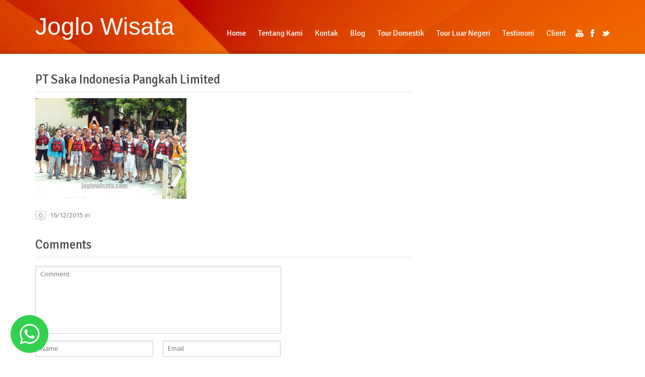

--- FILE ---
content_type: text/html; charset=UTF-8
request_url: https://www.joglowisata.com/gallery/pt-saka-indonesia-pangkah-limited/pt-saka-indonesia-pangkah-limited-2
body_size: 18049
content:
<!DOCTYPE html>
<html dir="ltr" lang="en-US" prefix="og: https://ogp.me/ns#">
<head>
	<meta http-equiv="content-type" content="text/html;charset=utf-8" />
	<meta name="viewport" content="width=device-width, initial-scale=1.0">
	<title>PT Saka Indonesia Pangkah Limited | Joglo Wisata</title>

  <script src="https://code.jquery.com/jquery-1.9.0.js"></script>
  <script src="https://code.jquery.com/jquery-migrate-1.2.1.js"></script>

	<!-- Global JS Vars -->
	<script type="text/javascript">
		var template_directory = 'https://www.joglowisata.com/wp-content/themes/midway/';
		var ajaxurl = 'https://www.joglowisata.com/wp-admin/admin-ajax.php';
	</script>

	
		<!-- All in One SEO 4.9.3 - aioseo.com -->
	<meta name="robots" content="max-image-preview:large" />
	<meta name="author" content="Joglo Wisata"/>
	<meta name="google-site-verification" content="pjqKepBaJr1ctR6uqjcfBlTEO5t98Gccn7l7g7nUr-8" />
	<link rel="canonical" href="https://www.joglowisata.com/gallery/pt-saka-indonesia-pangkah-limited/pt-saka-indonesia-pangkah-limited-2" />
	<meta name="generator" content="All in One SEO (AIOSEO) 4.9.3" />
		<meta property="og:locale" content="en_US" />
		<meta property="og:site_name" content="Joglo Wisata |" />
		<meta property="og:type" content="article" />
		<meta property="og:title" content="PT Saka Indonesia Pangkah Limited | Joglo Wisata" />
		<meta property="og:url" content="https://www.joglowisata.com/gallery/pt-saka-indonesia-pangkah-limited/pt-saka-indonesia-pangkah-limited-2" />
		<meta property="article:published_time" content="2015-12-16T14:26:36+00:00" />
		<meta property="article:modified_time" content="2015-12-16T14:26:43+00:00" />
		<meta property="article:publisher" content="https://www.facebook.com/joglowisata" />
		<meta name="twitter:card" content="summary_large_image" />
		<meta name="twitter:site" content="@joglowisata" />
		<meta name="twitter:title" content="PT Saka Indonesia Pangkah Limited | Joglo Wisata" />
		<script type="application/ld+json" class="aioseo-schema">
			{"@context":"https:\/\/schema.org","@graph":[{"@type":"BreadcrumbList","@id":"https:\/\/www.joglowisata.com\/gallery\/pt-saka-indonesia-pangkah-limited\/pt-saka-indonesia-pangkah-limited-2#breadcrumblist","itemListElement":[{"@type":"ListItem","@id":"https:\/\/www.joglowisata.com#listItem","position":1,"name":"Home","item":"https:\/\/www.joglowisata.com","nextItem":{"@type":"ListItem","@id":"https:\/\/www.joglowisata.com\/gallery\/pt-saka-indonesia-pangkah-limited\/pt-saka-indonesia-pangkah-limited-2#listItem","name":"PT Saka Indonesia Pangkah Limited"}},{"@type":"ListItem","@id":"https:\/\/www.joglowisata.com\/gallery\/pt-saka-indonesia-pangkah-limited\/pt-saka-indonesia-pangkah-limited-2#listItem","position":2,"name":"PT Saka Indonesia Pangkah Limited","previousItem":{"@type":"ListItem","@id":"https:\/\/www.joglowisata.com#listItem","name":"Home"}}]},{"@type":"ItemPage","@id":"https:\/\/www.joglowisata.com\/gallery\/pt-saka-indonesia-pangkah-limited\/pt-saka-indonesia-pangkah-limited-2#itempage","url":"https:\/\/www.joglowisata.com\/gallery\/pt-saka-indonesia-pangkah-limited\/pt-saka-indonesia-pangkah-limited-2","name":"PT Saka Indonesia Pangkah Limited | Joglo Wisata","inLanguage":"en-US","isPartOf":{"@id":"https:\/\/www.joglowisata.com\/#website"},"breadcrumb":{"@id":"https:\/\/www.joglowisata.com\/gallery\/pt-saka-indonesia-pangkah-limited\/pt-saka-indonesia-pangkah-limited-2#breadcrumblist"},"author":{"@id":"https:\/\/www.joglowisata.com\/author\/minyakangin#author"},"creator":{"@id":"https:\/\/www.joglowisata.com\/author\/minyakangin#author"},"datePublished":"2015-12-16T14:26:36+00:00","dateModified":"2015-12-16T14:26:43+00:00"},{"@type":"Organization","@id":"https:\/\/www.joglowisata.com\/#organization","name":"Joglo Wisata","url":"https:\/\/www.joglowisata.com\/","logo":{"@type":"ImageObject","url":"https:\/\/www.joglowisata.com\/wp-content\/uploads\/2023\/08\/logo-joglo.jpg","@id":"https:\/\/www.joglowisata.com\/gallery\/pt-saka-indonesia-pangkah-limited\/pt-saka-indonesia-pangkah-limited-2\/#organizationLogo","width":200,"height":244},"image":{"@id":"https:\/\/www.joglowisata.com\/gallery\/pt-saka-indonesia-pangkah-limited\/pt-saka-indonesia-pangkah-limited-2\/#organizationLogo"},"sameAs":["https:\/\/www.instagram.com\/joglowisata\/","https:\/\/tiktok.com\/@joglowisata","https:\/\/id.pinterest.com\/joglowisata\/","https:\/\/www.youtube.com\/@JogloWisata"]},{"@type":"Person","@id":"https:\/\/www.joglowisata.com\/author\/minyakangin#author","url":"https:\/\/www.joglowisata.com\/author\/minyakangin","name":"Joglo Wisata","image":{"@type":"ImageObject","@id":"https:\/\/www.joglowisata.com\/gallery\/pt-saka-indonesia-pangkah-limited\/pt-saka-indonesia-pangkah-limited-2#authorImage","url":"https:\/\/secure.gravatar.com\/avatar\/6e1a7553b46c98aa614492d86fb3659a371f40fd1cd82b80ff82b3dda846f12c?s=96&d=mm&r=g","width":96,"height":96,"caption":"Joglo Wisata"}},{"@type":"WebSite","@id":"https:\/\/www.joglowisata.com\/#website","url":"https:\/\/www.joglowisata.com\/","name":"Joglo Wisata","inLanguage":"en-US","publisher":{"@id":"https:\/\/www.joglowisata.com\/#organization"}}]}
		</script>
		<!-- All in One SEO -->

<link rel='dns-prefetch' href='//secure.gravatar.com' />
<link rel='dns-prefetch' href='//stats.wp.com' />
<link rel='dns-prefetch' href='//v0.wordpress.com' />
<link rel="alternate" type="application/rss+xml" title="Joglo Wisata &raquo; Feed" href="https://www.joglowisata.com/feed" />
<link rel="alternate" type="application/rss+xml" title="Joglo Wisata &raquo; Comments Feed" href="https://www.joglowisata.com/comments/feed" />
<script type="text/javascript" id="wpp-js" src="https://www.joglowisata.com/wp-content/plugins/wordpress-popular-posts/assets/js/wpp.min.js?ver=7.3.6" data-sampling="0" data-sampling-rate="100" data-api-url="https://www.joglowisata.com/wp-json/wordpress-popular-posts" data-post-id="1317" data-token="d96de93b0f" data-lang="0" data-debug="0"></script>
<link rel="alternate" type="application/rss+xml" title="Joglo Wisata &raquo; PT Saka Indonesia Pangkah Limited Comments Feed" href="https://www.joglowisata.com/gallery/pt-saka-indonesia-pangkah-limited/pt-saka-indonesia-pangkah-limited-2/feed" />
<link rel="alternate" title="oEmbed (JSON)" type="application/json+oembed" href="https://www.joglowisata.com/wp-json/oembed/1.0/embed?url=https%3A%2F%2Fwww.joglowisata.com%2Fgallery%2Fpt-saka-indonesia-pangkah-limited%2Fpt-saka-indonesia-pangkah-limited-2" />
<link rel="alternate" title="oEmbed (XML)" type="text/xml+oembed" href="https://www.joglowisata.com/wp-json/oembed/1.0/embed?url=https%3A%2F%2Fwww.joglowisata.com%2Fgallery%2Fpt-saka-indonesia-pangkah-limited%2Fpt-saka-indonesia-pangkah-limited-2&#038;format=xml" />
		<style>
			.lazyload,
			.lazyloading {
				max-width: 100%;
			}
		</style>
		<style id='wp-img-auto-sizes-contain-inline-css' type='text/css'>
img:is([sizes=auto i],[sizes^="auto," i]){contain-intrinsic-size:3000px 1500px}
/*# sourceURL=wp-img-auto-sizes-contain-inline-css */
</style>

<link rel='stylesheet' id='structured-content-frontend-css' href='https://www.joglowisata.com/wp-content/plugins/structured-content/dist/blocks.style.build.css?ver=1.7.0' type='text/css' media='all' />
<style id='wp-emoji-styles-inline-css' type='text/css'>

	img.wp-smiley, img.emoji {
		display: inline !important;
		border: none !important;
		box-shadow: none !important;
		height: 1em !important;
		width: 1em !important;
		margin: 0 0.07em !important;
		vertical-align: -0.1em !important;
		background: none !important;
		padding: 0 !important;
	}
/*# sourceURL=wp-emoji-styles-inline-css */
</style>
<link rel='stylesheet' id='wp-block-library-css' href='https://www.joglowisata.com/wp-includes/css/dist/block-library/style.min.css?ver=6.9' type='text/css' media='all' />
<style id='classic-theme-styles-inline-css' type='text/css'>
/*! This file is auto-generated */
.wp-block-button__link{color:#fff;background-color:#32373c;border-radius:9999px;box-shadow:none;text-decoration:none;padding:calc(.667em + 2px) calc(1.333em + 2px);font-size:1.125em}.wp-block-file__button{background:#32373c;color:#fff;text-decoration:none}
/*# sourceURL=/wp-includes/css/classic-themes.min.css */
</style>
<link rel='stylesheet' id='aioseo/css/src/vue/standalone/blocks/table-of-contents/global.scss-css' href='https://www.joglowisata.com/wp-content/plugins/all-in-one-seo-pack/dist/Lite/assets/css/table-of-contents/global.e90f6d47.css?ver=4.9.3' type='text/css' media='all' />
<link rel='stylesheet' id='mediaelement-css' href='https://www.joglowisata.com/wp-includes/js/mediaelement/mediaelementplayer-legacy.min.css?ver=4.2.17' type='text/css' media='all' />
<link rel='stylesheet' id='wp-mediaelement-css' href='https://www.joglowisata.com/wp-includes/js/mediaelement/wp-mediaelement.min.css?ver=6.9' type='text/css' media='all' />
<style id='jetpack-sharing-buttons-style-inline-css' type='text/css'>
.jetpack-sharing-buttons__services-list{display:flex;flex-direction:row;flex-wrap:wrap;gap:0;list-style-type:none;margin:5px;padding:0}.jetpack-sharing-buttons__services-list.has-small-icon-size{font-size:12px}.jetpack-sharing-buttons__services-list.has-normal-icon-size{font-size:16px}.jetpack-sharing-buttons__services-list.has-large-icon-size{font-size:24px}.jetpack-sharing-buttons__services-list.has-huge-icon-size{font-size:36px}@media print{.jetpack-sharing-buttons__services-list{display:none!important}}.editor-styles-wrapper .wp-block-jetpack-sharing-buttons{gap:0;padding-inline-start:0}ul.jetpack-sharing-buttons__services-list.has-background{padding:1.25em 2.375em}
/*# sourceURL=https://www.joglowisata.com/wp-content/plugins/jetpack/_inc/blocks/sharing-buttons/view.css */
</style>
<style id='global-styles-inline-css' type='text/css'>
:root{--wp--preset--aspect-ratio--square: 1;--wp--preset--aspect-ratio--4-3: 4/3;--wp--preset--aspect-ratio--3-4: 3/4;--wp--preset--aspect-ratio--3-2: 3/2;--wp--preset--aspect-ratio--2-3: 2/3;--wp--preset--aspect-ratio--16-9: 16/9;--wp--preset--aspect-ratio--9-16: 9/16;--wp--preset--color--black: #000000;--wp--preset--color--cyan-bluish-gray: #abb8c3;--wp--preset--color--white: #ffffff;--wp--preset--color--pale-pink: #f78da7;--wp--preset--color--vivid-red: #cf2e2e;--wp--preset--color--luminous-vivid-orange: #ff6900;--wp--preset--color--luminous-vivid-amber: #fcb900;--wp--preset--color--light-green-cyan: #7bdcb5;--wp--preset--color--vivid-green-cyan: #00d084;--wp--preset--color--pale-cyan-blue: #8ed1fc;--wp--preset--color--vivid-cyan-blue: #0693e3;--wp--preset--color--vivid-purple: #9b51e0;--wp--preset--gradient--vivid-cyan-blue-to-vivid-purple: linear-gradient(135deg,rgb(6,147,227) 0%,rgb(155,81,224) 100%);--wp--preset--gradient--light-green-cyan-to-vivid-green-cyan: linear-gradient(135deg,rgb(122,220,180) 0%,rgb(0,208,130) 100%);--wp--preset--gradient--luminous-vivid-amber-to-luminous-vivid-orange: linear-gradient(135deg,rgb(252,185,0) 0%,rgb(255,105,0) 100%);--wp--preset--gradient--luminous-vivid-orange-to-vivid-red: linear-gradient(135deg,rgb(255,105,0) 0%,rgb(207,46,46) 100%);--wp--preset--gradient--very-light-gray-to-cyan-bluish-gray: linear-gradient(135deg,rgb(238,238,238) 0%,rgb(169,184,195) 100%);--wp--preset--gradient--cool-to-warm-spectrum: linear-gradient(135deg,rgb(74,234,220) 0%,rgb(151,120,209) 20%,rgb(207,42,186) 40%,rgb(238,44,130) 60%,rgb(251,105,98) 80%,rgb(254,248,76) 100%);--wp--preset--gradient--blush-light-purple: linear-gradient(135deg,rgb(255,206,236) 0%,rgb(152,150,240) 100%);--wp--preset--gradient--blush-bordeaux: linear-gradient(135deg,rgb(254,205,165) 0%,rgb(254,45,45) 50%,rgb(107,0,62) 100%);--wp--preset--gradient--luminous-dusk: linear-gradient(135deg,rgb(255,203,112) 0%,rgb(199,81,192) 50%,rgb(65,88,208) 100%);--wp--preset--gradient--pale-ocean: linear-gradient(135deg,rgb(255,245,203) 0%,rgb(182,227,212) 50%,rgb(51,167,181) 100%);--wp--preset--gradient--electric-grass: linear-gradient(135deg,rgb(202,248,128) 0%,rgb(113,206,126) 100%);--wp--preset--gradient--midnight: linear-gradient(135deg,rgb(2,3,129) 0%,rgb(40,116,252) 100%);--wp--preset--font-size--small: 13px;--wp--preset--font-size--medium: 20px;--wp--preset--font-size--large: 36px;--wp--preset--font-size--x-large: 42px;--wp--preset--spacing--20: 0.44rem;--wp--preset--spacing--30: 0.67rem;--wp--preset--spacing--40: 1rem;--wp--preset--spacing--50: 1.5rem;--wp--preset--spacing--60: 2.25rem;--wp--preset--spacing--70: 3.38rem;--wp--preset--spacing--80: 5.06rem;--wp--preset--shadow--natural: 6px 6px 9px rgba(0, 0, 0, 0.2);--wp--preset--shadow--deep: 12px 12px 50px rgba(0, 0, 0, 0.4);--wp--preset--shadow--sharp: 6px 6px 0px rgba(0, 0, 0, 0.2);--wp--preset--shadow--outlined: 6px 6px 0px -3px rgb(255, 255, 255), 6px 6px rgb(0, 0, 0);--wp--preset--shadow--crisp: 6px 6px 0px rgb(0, 0, 0);}:where(.is-layout-flex){gap: 0.5em;}:where(.is-layout-grid){gap: 0.5em;}body .is-layout-flex{display: flex;}.is-layout-flex{flex-wrap: wrap;align-items: center;}.is-layout-flex > :is(*, div){margin: 0;}body .is-layout-grid{display: grid;}.is-layout-grid > :is(*, div){margin: 0;}:where(.wp-block-columns.is-layout-flex){gap: 2em;}:where(.wp-block-columns.is-layout-grid){gap: 2em;}:where(.wp-block-post-template.is-layout-flex){gap: 1.25em;}:where(.wp-block-post-template.is-layout-grid){gap: 1.25em;}.has-black-color{color: var(--wp--preset--color--black) !important;}.has-cyan-bluish-gray-color{color: var(--wp--preset--color--cyan-bluish-gray) !important;}.has-white-color{color: var(--wp--preset--color--white) !important;}.has-pale-pink-color{color: var(--wp--preset--color--pale-pink) !important;}.has-vivid-red-color{color: var(--wp--preset--color--vivid-red) !important;}.has-luminous-vivid-orange-color{color: var(--wp--preset--color--luminous-vivid-orange) !important;}.has-luminous-vivid-amber-color{color: var(--wp--preset--color--luminous-vivid-amber) !important;}.has-light-green-cyan-color{color: var(--wp--preset--color--light-green-cyan) !important;}.has-vivid-green-cyan-color{color: var(--wp--preset--color--vivid-green-cyan) !important;}.has-pale-cyan-blue-color{color: var(--wp--preset--color--pale-cyan-blue) !important;}.has-vivid-cyan-blue-color{color: var(--wp--preset--color--vivid-cyan-blue) !important;}.has-vivid-purple-color{color: var(--wp--preset--color--vivid-purple) !important;}.has-black-background-color{background-color: var(--wp--preset--color--black) !important;}.has-cyan-bluish-gray-background-color{background-color: var(--wp--preset--color--cyan-bluish-gray) !important;}.has-white-background-color{background-color: var(--wp--preset--color--white) !important;}.has-pale-pink-background-color{background-color: var(--wp--preset--color--pale-pink) !important;}.has-vivid-red-background-color{background-color: var(--wp--preset--color--vivid-red) !important;}.has-luminous-vivid-orange-background-color{background-color: var(--wp--preset--color--luminous-vivid-orange) !important;}.has-luminous-vivid-amber-background-color{background-color: var(--wp--preset--color--luminous-vivid-amber) !important;}.has-light-green-cyan-background-color{background-color: var(--wp--preset--color--light-green-cyan) !important;}.has-vivid-green-cyan-background-color{background-color: var(--wp--preset--color--vivid-green-cyan) !important;}.has-pale-cyan-blue-background-color{background-color: var(--wp--preset--color--pale-cyan-blue) !important;}.has-vivid-cyan-blue-background-color{background-color: var(--wp--preset--color--vivid-cyan-blue) !important;}.has-vivid-purple-background-color{background-color: var(--wp--preset--color--vivid-purple) !important;}.has-black-border-color{border-color: var(--wp--preset--color--black) !important;}.has-cyan-bluish-gray-border-color{border-color: var(--wp--preset--color--cyan-bluish-gray) !important;}.has-white-border-color{border-color: var(--wp--preset--color--white) !important;}.has-pale-pink-border-color{border-color: var(--wp--preset--color--pale-pink) !important;}.has-vivid-red-border-color{border-color: var(--wp--preset--color--vivid-red) !important;}.has-luminous-vivid-orange-border-color{border-color: var(--wp--preset--color--luminous-vivid-orange) !important;}.has-luminous-vivid-amber-border-color{border-color: var(--wp--preset--color--luminous-vivid-amber) !important;}.has-light-green-cyan-border-color{border-color: var(--wp--preset--color--light-green-cyan) !important;}.has-vivid-green-cyan-border-color{border-color: var(--wp--preset--color--vivid-green-cyan) !important;}.has-pale-cyan-blue-border-color{border-color: var(--wp--preset--color--pale-cyan-blue) !important;}.has-vivid-cyan-blue-border-color{border-color: var(--wp--preset--color--vivid-cyan-blue) !important;}.has-vivid-purple-border-color{border-color: var(--wp--preset--color--vivid-purple) !important;}.has-vivid-cyan-blue-to-vivid-purple-gradient-background{background: var(--wp--preset--gradient--vivid-cyan-blue-to-vivid-purple) !important;}.has-light-green-cyan-to-vivid-green-cyan-gradient-background{background: var(--wp--preset--gradient--light-green-cyan-to-vivid-green-cyan) !important;}.has-luminous-vivid-amber-to-luminous-vivid-orange-gradient-background{background: var(--wp--preset--gradient--luminous-vivid-amber-to-luminous-vivid-orange) !important;}.has-luminous-vivid-orange-to-vivid-red-gradient-background{background: var(--wp--preset--gradient--luminous-vivid-orange-to-vivid-red) !important;}.has-very-light-gray-to-cyan-bluish-gray-gradient-background{background: var(--wp--preset--gradient--very-light-gray-to-cyan-bluish-gray) !important;}.has-cool-to-warm-spectrum-gradient-background{background: var(--wp--preset--gradient--cool-to-warm-spectrum) !important;}.has-blush-light-purple-gradient-background{background: var(--wp--preset--gradient--blush-light-purple) !important;}.has-blush-bordeaux-gradient-background{background: var(--wp--preset--gradient--blush-bordeaux) !important;}.has-luminous-dusk-gradient-background{background: var(--wp--preset--gradient--luminous-dusk) !important;}.has-pale-ocean-gradient-background{background: var(--wp--preset--gradient--pale-ocean) !important;}.has-electric-grass-gradient-background{background: var(--wp--preset--gradient--electric-grass) !important;}.has-midnight-gradient-background{background: var(--wp--preset--gradient--midnight) !important;}.has-small-font-size{font-size: var(--wp--preset--font-size--small) !important;}.has-medium-font-size{font-size: var(--wp--preset--font-size--medium) !important;}.has-large-font-size{font-size: var(--wp--preset--font-size--large) !important;}.has-x-large-font-size{font-size: var(--wp--preset--font-size--x-large) !important;}
:where(.wp-block-post-template.is-layout-flex){gap: 1.25em;}:where(.wp-block-post-template.is-layout-grid){gap: 1.25em;}
:where(.wp-block-term-template.is-layout-flex){gap: 1.25em;}:where(.wp-block-term-template.is-layout-grid){gap: 1.25em;}
:where(.wp-block-columns.is-layout-flex){gap: 2em;}:where(.wp-block-columns.is-layout-grid){gap: 2em;}
:root :where(.wp-block-pullquote){font-size: 1.5em;line-height: 1.6;}
/*# sourceURL=global-styles-inline-css */
</style>
<link rel='stylesheet' id='wp-review-slider-pro-public_combine-css' href='https://www.joglowisata.com/wp-content/plugins/wp-google-places-review-slider/public/css/wprev-public_combine.css?ver=17.7' type='text/css' media='all' />
<link rel='stylesheet' id='wordpress-popular-posts-css-css' href='https://www.joglowisata.com/wp-content/plugins/wordpress-popular-posts/assets/css/wpp.css?ver=7.3.6' type='text/css' media='all' />
<link rel='stylesheet' id='fancybox-css' href='https://www.joglowisata.com/wp-content/themes/midway/js/fancybox/jquery.fancybox.css?ver=6.9' type='text/css' media='all' />
<link rel='stylesheet' id='datepicker-css' href='https://www.joglowisata.com/wp-content/themes/midway/js/datepicker/datepicker.css?ver=6.9' type='text/css' media='all' />
<link rel='stylesheet' id='main-css' href='https://www.joglowisata.com/wp-content/themes/midway/style.css?ver=6.9' type='text/css' media='all' />
<link rel='stylesheet' id='rt-team-css-css' href='https://www.joglowisata.com/wp-content/plugins/tlp-team/assets/css/tlpteam.css?ver=5.0.13' type='text/css' media='all' />
<link rel='stylesheet' id='tlp-el-team-css-css' href='https://www.joglowisata.com/wp-content/plugins/tlp-team/assets/css/tlp-el-team.min.css?ver=5.0.13' type='text/css' media='all' />
<link rel='stylesheet' id='tablepress-default-css' href='https://www.joglowisata.com/wp-content/plugins/tablepress/css/build/default.css?ver=3.2.6' type='text/css' media='all' />
<link rel='stylesheet' id='elementor-frontend-css' href='https://www.joglowisata.com/wp-content/plugins/elementor/assets/css/frontend.min.css?ver=3.34.4' type='text/css' media='all' />
<link rel='stylesheet' id='eael-general-css' href='https://www.joglowisata.com/wp-content/plugins/essential-addons-for-elementor-lite/assets/front-end/css/view/general.min.css?ver=6.5.9' type='text/css' media='all' />
<link rel='stylesheet' id='fontawesome-css' href='//maxcdn.bootstrapcdn.com/font-awesome/4.3.0/css/font-awesome.min.css?ver=4.3.0' type='text/css' media='all' />
<link rel='stylesheet' id='google-font-open-sans-css' href='//fonts.googleapis.com/css?family=Open+Sans%3A400%2C300%2C700&#038;ver=6.9' type='text/css' media='all' />
<link rel='stylesheet' id='mb-css' href='https://www.joglowisata.com/wp-content/plugins/mango-buttons/public/style/mb-button.css?ver=1.2.9' type='text/css' media='all' />
<script type="text/javascript" src="https://www.joglowisata.com/wp-includes/js/jquery/jquery.min.js?ver=3.7.1" id="jquery-core-js"></script>
<script type="text/javascript" src="https://www.joglowisata.com/wp-includes/js/jquery/jquery-migrate.min.js?ver=3.4.1" id="jquery-migrate-js"></script>
<script type="text/javascript" src="https://www.joglowisata.com/wp-content/themes/midway/js/jquery.textPattern.js?ver=6.9" id="textpattern-js"></script>
<script type="text/javascript" src="https://www.joglowisata.com/wp-content/themes/midway/js/fancybox/jquery.fancybox.js?ver=6.9" id="fancybox-js"></script>
<script type="text/javascript" src="https://www.joglowisata.com/wp-content/themes/midway/js/jquery.fadeSlider.js?ver=6.9" id="fadeslider-js"></script>
<script type="text/javascript" src="https://www.joglowisata.com/wp-content/themes/midway/js/jquery.hoverIntent.js?ver=6.9" id="hoverintent-js"></script>
<script type="text/javascript" src="https://www.joglowisata.com/wp-content/themes/midway/js/jquery.custom.js?ver=6.9" id="customscript-js"></script>
<link rel="https://api.w.org/" href="https://www.joglowisata.com/wp-json/" /><link rel="alternate" title="JSON" type="application/json" href="https://www.joglowisata.com/wp-json/wp/v2/media/1317" /><link rel="EditURI" type="application/rsd+xml" title="RSD" href="https://www.joglowisata.com/xmlrpc.php?rsd" />
<meta name="generator" content="WordPress 6.9" />
<link rel='shortlink' href='https://wp.me/a3bZ6Q-lf' />
<script type="text/javascript">var ajaxurl = "https://www.joglowisata.com/wp-admin/admin-ajax.php";</script><!-- Google Tag Manager -->
<script>(function(w,d,s,l,i){w[l]=w[l]||[];w[l].push({'gtm.start':
new Date().getTime(),event:'gtm.js'});var f=d.getElementsByTagName(s)[0],
j=d.createElement(s),dl=l!='dataLayer'?'&l='+l:'';j.async=true;j.src=
'https://www.googletagmanager.com/gtm.js?id='+i+dl;f.parentNode.insertBefore(j,f);
})(window,document,'script','dataLayer','GTM-PP45N54');</script>
<!-- End Google Tag Manager -->
<meta name="msvalidate.01" content="AFCE55E8B6FBCE1902019606E3DE8B1C" />
<!-- Google tag (gtag.js) -->
<script async src="https://www.googletagmanager.com/gtag/js?id=UA-43826521-1"></script>
<script>
  window.dataLayer = window.dataLayer || [];
  function gtag(){dataLayer.push(arguments);}
  gtag('js', new Date());

  gtag('config', 'UA-43826521-1');
</script>
<meta name="google-site-verification" content="YFWbKadBZhueLuWToFLxjggy8Xd05wtLvS5OqKCehU4" />
<!-- Meta Pixel Code -->
<script>
!function(f,b,e,v,n,t,s)
{if(f.fbq)return;n=f.fbq=function(){n.callMethod?
n.callMethod.apply(n,arguments):n.queue.push(arguments)};
if(!f._fbq)f._fbq=n;n.push=n;n.loaded=!0;n.version='2.0';
n.queue=[];t=b.createElement(e);t.async=!0;
t.src=v;s=b.getElementsByTagName(e)[0];
s.parentNode.insertBefore(t,s)}(window, document,'script',
'https://connect.facebook.net/en_US/fbevents.js');
fbq('init', '690193571166052');
fbq('track', 'PageView');
fbq('track', 'Purchase', {
value: 20000,
currency: 'IDR'
});
</script>
<noscript><img height="1" width="1" style="display:none"
src="https://www.facebook.com/tr?id=690193571166052&ev=PageView&noscript=1"
/></noscript>
<!-- End Meta Pixel Code -->
<script>
    !function (t, e, c, n) {
        var s = e.createElement(c);
        s.async = 1, s.src = 'https://scripts.claspo.io/scripts/' + n + '.js';
        var r = e.scripts[0];
        r.parentNode.insertBefore(s, r);
        var f = function () {
            f.c(arguments);
        };
        f.q = [];
        f.c = function () {
            f.q.push(arguments);
        };
        t['claspo'] = t['claspo'] || f;
    }(window, document, 'script', '8CC5040D8A7B45C68830E190B10022CB');
</script><script>claspo('init');</script>
<script>
    !function(t,e){var o,n,p,r;e.__SV||(window.posthog && window.posthog.__loaded)||(window.posthog=e,e._i=[],e.init=function(i,s,a){function g(t,e){var o=e.split(".");2==o.length&&(t=t[o[0]],e=o[1]),t[e]=function(){t.push([e].concat(Array.prototype.slice.call(arguments,0)))}}(p=t.createElement("script")).type="text/javascript",p.crossOrigin="anonymous",p.async=!0,p.src=s.api_host.replace(".i.posthog.com","-assets.i.posthog.com")+"/static/array.js",(r=t.getElementsByTagName("script")[0]).parentNode.insertBefore(p,r);var u=e;for(void 0!==a?u=e[a]=[]:a="posthog",u.people=u.people||[],u.toString=function(t){var e="posthog";return"posthog"!==a&&(e+="."+a),t||(e+=" (stub)"),e},u.people.toString=function(){return u.toString(1)+".people (stub)"},o="init ss us bi os hs es ns capture Bi calculateEventProperties cs register register_once register_for_session unregister unregister_for_session getFeatureFlag getFeatureFlagPayload isFeatureEnabled reloadFeatureFlags updateFlags updateEarlyAccessFeatureEnrollment getEarlyAccessFeatures on onFeatureFlags onSurveysLoaded onSessionId getSurveys getActiveMatchingSurveys renderSurvey displaySurvey cancelPendingSurvey canRenderSurvey canRenderSurveyAsync identify setPersonProperties group resetGroups setPersonPropertiesForFlags resetPersonPropertiesForFlags setGroupPropertiesForFlags resetGroupPropertiesForFlags reset get_distinct_id getGroups get_session_id get_session_replay_url alias set_config startSessionRecording stopSessionRecording sessionRecordingStarted captureException startExceptionAutocapture stopExceptionAutocapture loadToolbar get_property getSessionProperty ps vs createPersonProfile gs Zr ys opt_in_capturing opt_out_capturing has_opted_in_capturing has_opted_out_capturing get_explicit_consent_status is_capturing clear_opt_in_out_capturing ds debug O fs getPageViewId captureTraceFeedback captureTraceMetric Yr".split(" "),n=0;n<o.length;n++)g(u,o[n]);e._i.push([i,s,a])},e.__SV=1)}(document,window.posthog||[]);
    posthog.init('phc_HFywvFn2hSl8o59GfMpfFiidEWwX7Md22QZeWDkMLby', {
        api_host: 'https://us.i.posthog.com',
        defaults: '2025-11-30',
        person_profiles: 'identified_only', // or 'always' to create profiles for anonymous users as well
    })
</script>
	<style>img#wpstats{display:none}</style>
		            <style id="wpp-loading-animation-styles">@-webkit-keyframes bgslide{from{background-position-x:0}to{background-position-x:-200%}}@keyframes bgslide{from{background-position-x:0}to{background-position-x:-200%}}.wpp-widget-block-placeholder,.wpp-shortcode-placeholder{margin:0 auto;width:60px;height:3px;background:#dd3737;background:linear-gradient(90deg,#dd3737 0%,#571313 10%,#dd3737 100%);background-size:200% auto;border-radius:3px;-webkit-animation:bgslide 1s infinite linear;animation:bgslide 1s infinite linear}</style>
            		<script>
			document.documentElement.className = document.documentElement.className.replace('no-js', 'js');
		</script>
				<style>
			.no-js img.lazyload {
				display: none;
			}

			figure.wp-block-image img.lazyloading {
				min-width: 150px;
			}

			.lazyload,
			.lazyloading {
				--smush-placeholder-width: 100px;
				--smush-placeholder-aspect-ratio: 1/1;
				width: var(--smush-image-width, var(--smush-placeholder-width)) !important;
				aspect-ratio: var(--smush-image-aspect-ratio, var(--smush-placeholder-aspect-ratio)) !important;
			}

						.lazyload, .lazyloading {
				opacity: 0;
			}

			.lazyloaded {
				opacity: 1;
				transition: opacity 400ms;
				transition-delay: 0ms;
			}

					</style>
		<link rel="shortcut icon" href="https://www.joglowisata.com/wp-content/themes/midway/framework/admin/images/favicon.ico" /><style type="text/css">.global-container, .header{background-image:url(http://www.joglowisata.com/wp-content/themes/midway/images/patterns/pattern_16.png);}.global-container, .header{background-image:url(http://www.joglowisata.com/wp-content/uploads/2015/08/background3.jpg);}body, input, select, textarea{font-family:Open Sans, sans-serif, Arial, Helvetica, sans-serif;}h1,h2,h3,h4,h5,h6, .button, .header .menu a{font-family:Signika, sans-serif, Arial, Helvetica, sans-serif;}a, h1 a:hover, h2 a:hover, h3 a:hover, h4 a:hover, h5 a:hover, h6 a:hover, .header .menu ul ul a:hover, .header  .menu > ul > li.current-menu-item > a,.header  .menu > ul > li.current-menu-parent > a,.header  .menu > ul > li.hover > a,.header  .menu > ul > li:hover > a{color:#FF9000;}input[type="submit"], input[type="button"], .button, .colored-icon, .ui-slider .ui-slider-range, .tour-itinerary .tour-day-number h5, .testimonials-slider .controls a.current{background-color:#FF9000;}::-moz-selection{background-color:#FF9000;}::selection{background-color:#FF9000;}</style><script type="text/javascript">
		WebFontConfig = {google: { families: [ "Signika:400,600","Open Sans:400,400italic,600" ] } };
		(function() {
			var wf = document.createElement("script");
			wf.src = ("https:" == document.location.protocol ? "https" : "http") + "://ajax.googleapis.com/ajax/libs/webfont/1/webfont.js";
			wf.type = "text/javascript";
			wf.async = "true";
			var s = document.getElementsByTagName("script")[0];
			s.parentNode.insertBefore(wf, s);
		})();
		</script><meta name="generator" content="Elementor 3.34.4; features: additional_custom_breakpoints; settings: css_print_method-external, google_font-enabled, font_display-auto">
<style type="text/css">.recentcomments a{display:inline !important;padding:0 !important;margin:0 !important;}</style>			<style>
				.e-con.e-parent:nth-of-type(n+4):not(.e-lazyloaded):not(.e-no-lazyload),
				.e-con.e-parent:nth-of-type(n+4):not(.e-lazyloaded):not(.e-no-lazyload) * {
					background-image: none !important;
				}
				@media screen and (max-height: 1024px) {
					.e-con.e-parent:nth-of-type(n+3):not(.e-lazyloaded):not(.e-no-lazyload),
					.e-con.e-parent:nth-of-type(n+3):not(.e-lazyloaded):not(.e-no-lazyload) * {
						background-image: none !important;
					}
				}
				@media screen and (max-height: 640px) {
					.e-con.e-parent:nth-of-type(n+2):not(.e-lazyloaded):not(.e-no-lazyload),
					.e-con.e-parent:nth-of-type(n+2):not(.e-lazyloaded):not(.e-no-lazyload) * {
						background-image: none !important;
					}
				}
			</style>
			<link rel="icon" href="https://www.joglowisata.com/wp-content/uploads/2017/06/cropped-JW-Joglo-Wisata-32x32.png" sizes="32x32" />
<link rel="icon" href="https://www.joglowisata.com/wp-content/uploads/2017/06/cropped-JW-Joglo-Wisata-192x192.png" sizes="192x192" />
<link rel="apple-touch-icon" href="https://www.joglowisata.com/wp-content/uploads/2017/06/cropped-JW-Joglo-Wisata-180x180.png" />
<meta name="msapplication-TileImage" content="https://www.joglowisata.com/wp-content/uploads/2017/06/cropped-JW-Joglo-Wisata-270x270.png" />
		<style type="text/css" id="wp-custom-css">
			/*
Welcome to Custom CSS!

CSS (Cascading Style Sheets) is a kind of code that tells the browser how
to render a web page. You may delete these comments and get started with
your customizations.

By default, your stylesheet will be loaded after the theme stylesheets,
which means that your rules can take precedence and override the theme CSS
rules. Just write here what you want to change, you don't need to copy all
your theme's stylesheet content.
*/
#WFItem7721404 html {
	color: #000 !important;
	background: #FFF !important;
}

#WFItem7721404 body, #WFItem7721404 div, #WFItem7721404 dl, #WFItem7721404 dt, #WFItem7721404 dd, #WFItem7721404 ul, #WFItem7721404 ol, #WFItem7721404 li, #WFItem7721404 h1, #WFItem7721404 h2, #WFItem7721404 h3, #WFItem7721404 h4, #WFItem7721404 h5, #WFItem7721404 h6, #WFItem7721404 pre, #WFItem7721404 code, #WFItem7721404 form, #WFItem7721404 fieldset, #WFItem7721404 legend, #WFItem7721404 input, #WFItem7721404 textarea, #WFItem7721404 p, #WFItem7721404 blockquote, #WFItem7721404 th, #WFItem7721404 td {
	margin-left: 0 !important;
	margin-right: 0 !important;
	margin-top: 0 !important;
	margin-bottom: 0 !important;
	padding-left: 0 !important;
	padding-bottom: 0 !important;
	padding-right: 0 !important;
	padding-top: 0 !important;
	width: auto !important;
	background-image: none !important;
}

#WFItem7721404 div, #WFItem7721404 dl, #WFItem7721404 dt, #WFItem7721404 dd, #WFItem7721404 ul, #WFItem7721404 ol, #WFItem7721404 li, #WFItem7721404 h1, #WFItem7721404 h2 {
	border: none !important;
	background: none !important;
	float: none !important;
	width: auto !important;
	-moz-box-shadow: 0 !important;
	-webkit-box-shadow: 0 !important;
	box-shadow: 0 !important;
	text-indent: inherit !important;
	position: static !important;
	visibility: inherit !important;
	box-sizing: content-box !important;
	-webkit-box-sizing: content-box !important;
	-moz-box-sizing: content-box !important;
	line-height: normal !important;
}

#WFItem7721404 table {
	border-collapse: collapse !important;
	border-spacing: 0 !important;
}

#WFItem7721404 fieldset, #WFItem7721404 img {
	border: 0 !important;
}

#WFItem7721404 address, #WFItem7721404 caption, #WFItem7721404 cite, #WFItem7721404 code, #WFItem7721404 dfn, #WFItem7721404 em, #WFItem7721404 th, #WFItem7721404 var {
	font-style: normal !important;
	font-weight: normal !important;
}

#WFItem7721404 strong {
	font-style: normal !important;
	font-weight: bold !important;
}

#WFItem7721404 em {
	font-style: italic !important;
	font-weight: normal !important;
	position: static !important;
}

#WFItem7721404 li {
	list-style: none !important;
}

caption, #WFItem7721404 th {
	text-align: left !important;
}

#WFItem7721404 h1, #WFItem7721404 h2, #WFItem7721404 h3, #WFItem7721404 h4, #WFItem7721404 h5, #WFItem7721404 h6 {
	font-size: 100% !important;
	font-weight: normal !important;
}

#WFItem7721404 q:before, #WFItem7721404 q:after {
	content: " " !important;
}

#WFItem7721404 abbr, #WFItem7721404 acronym {
	border: 0 !important;
	font-variant: normal !important;
}

#WFItem7721404 sup {
	vertical-align: text-top !important;
}

#WFItem7721404 sub {
	vertical-align: text-bottom !important;
}

#WFItem7721404 input, #WFItem7721404 textarea, #WFItem7721404 select {
	font-family: inherit !important;
	font-size: inherit !important;
	font-weight: inherit !important;
	height: auto !important;
	line-height: auto !important;
}

#WFItem7721404 input, #WFItem7721404 textarea, #WFItem7721404 select {
}

#WFItem7721404 legend {
	color: #000 !important;
}

#WFItem7721404 .clearfix:after {
	visibility: hidden !important;
	display: block !important;
	font-size: 0 !important;
	content: " " !important;
	clear: both !important;
	height: 0 !important;
}

#WFItem7721404 .clearer {
	display: block !important;
	clear: both !important;
	font-size: .1px !important;
	height: .1px !important;
	line-height: .1px !important;
	width: 100% !important;
}

#WFWrapper .close {
	background: url(https://app.getresponse.com/images/common/highslide/close.png) repeat scroll 0 0 transparent !important;
	cursor: pointer !important;
	height: 30px !important;
	position: absolute !important;
	right: -15px !important;
	top: -15px !important;
	width: 30px !important;
	z-index: 1 !important;
}

#wfCloseX {
	background: url(https://app.getresponse.com/images/common/highslide/close.png) repeat scroll 0 0 transparent !important;
	cursor: pointer !important;
	height: 30px !important;
	position: absolute !important;
	right: 0 !important;
	top: 0 !important;
	width: 30px !important;
	z-index: 1 !important;
	cursor: pointer !important;
}

#WFItem7721404 .clrB {
	clear: both !important;
	text-align: left !important;
}

#WFItem7721404 * html .clearfix {
	zoom: 1 !important;
}

#WFItem7721404 :first-child+html .clearfix {
	zoom: 1 !important;
}

#WFItem7721404 .wf-contbox {
	width: 100% !important;
}

.wf-formTpl li:before {
	content: " " !important;
}

#WFItem7721404 form {
	display: inline-block !important;
	width: 100% !important;
}

#WFItem7721404 label {
	margin: 0 !important;
}

#WFItem7721404 p {
	line-height: 18px !important;
	font-size: 11px !important;
}

#WFItem7721404 input[type="submit"] {
	cursor: pointer !important;
	text-shadow: none !important;
	filter: none !important;
	float: none !important;
	text-transform: none !important;
	letter-spacing: 0 !important;
	white-space: nowrap !important;
	word-wrap: normal !important;
}

#WFItem7721404 .wf-label {
	word-break: normal !important;
	width: auto !important;
	float: none !important;
	width: auto !important;
}

#WFItem7721404 {
	width: 230px !important;
}

#WFItem7721404 {
	color: #555555 !important;
	font-family: Arial, Helvetica, sans-serif !important;
	font-size: 12px !important;
}

#WFItem7721404 .wf-body li {
	padding: 10px 15px !important;
	clear: both !important;
}

#WFItem7721404 .actTinyMceElBodyContent ul li {
	padding: 3px !important;
	list-style-type: disc !important;
}

#WFItem7721404 .actTinyMceElBodyContent ol li {
	padding: 3px !important;
	list-style-type: decimal !important;
}

#WFItem7721404 .actTinyMceElBodyContent ul {
	margin-left: 20px !important;
}

#WFItem7721404 .actTinyMceElBodyContent ol {
	margin-left: 25px !important;
}

#WFItem7721404 .actTinyMceElBodyContent ol ul, #WFItem7721404 .actTinyMceElBodyContent ul ol, #WFItem7721404 .actTinyMceElBodyContent ul ul, #WFItem7721404 .actTinyMceElBodyContent ol ol {
	margin-top: 0 !important;
	margin-bottom: 0 !important;
}

#WFItem7721404 .wf-body {
	background-color: #F0F0F0 !important;
	background-image: none !important;
	background-position: left top !important;
	background-repeat: no-repeat !important;
	border-color: #92757d !important;
	border-width: 0 !important;
	border-style: none !important;
	padding-left: 0 !important;
	padding-right: 0 !important;
	padding-top: 0 !important;
	padding-bottom: 0 !important;
	-webkit-border-top-left-radius: 0 !important;
	border-top-left-radius: 0 !important;
	-webkit-border-top-right-radius: 0 !important;
	border-top-right-radius: 0 !important;
	-webkit-border-bottom-left-radius: 0 !important;
	border-bottom-left-radius: 0 !important;
	-webkit-border-bottom-right-radius: 0 !important;
	border-bottom-right-radius: 0 !important;
}

#WFItem7721404 .wf-header {
	color: #2B93D3 !important;
	background-color: #F5F5F5 !important;
	background-image: none !important;
	background-position: left top !important;
	background-repeat: no-repeat !important;
	border-color: #6b6262 !important;
	border-width: 0 !important;
	border-style: none !important;
	padding-left: 10px !important;
	padding-right: 10px !important;
	padding-top: 20px !important;
	padding-bottom: 0 !important;
	display: block !important;
	min-height: 32px !important;
	-webkit-border-top-left-radius: 0 !important;
	border-top-left-radius: 0 !important;
	-webkit-border-top-right-radius: 0 !important;
	border-top-right-radius: 0 !important;
	-webkit-border-bottom-left-radius: 0 !important;
	border-bottom-left-radius: 0 !important;
	-webkit-border-bottom-right-radius: 0 !important;
	border-bottom-right-radius: 0 !important;
}

#WFItem7721404 .wf-footer {
	color: #2B93D3 !important;
	background-color: #F0F0F0 !important;
	background-image: none !important;
	background-position: left top !important;
	background-repeat: no-repeat !important;
	border-color: #6b6262 !important;
	border-width: 0 !important;
	border-style: none !important;
	padding-left: 10px !important;
	padding-right: 10px !important;
	padding-top: 10px !important;
	padding-bottom: 10px !important;
	display: block !important;
	min-height: 25px !important;
	-webkit-border-top-left-radius: 0 !important;
	border-top-left-radius: 0 !important;
	-webkit-border-top-right-radius: 0 !important;
	border-top-right-radius: 0 !important;
	-webkit-border-bottom-left-radius: 0 !important;
	border-bottom-left-radius: 0 !important;
	-webkit-border-bottom-right-radius: 0 !important;
	border-bottom-right-radius: 0 !important;
}

#WFItem7721404 .wf-input {
	padding: 2px 0 !important;
	font-family: Arial !important;
	font-size: 14px !important;
	color: #000000 !important;
	font-weight: normal !important;
	font-style: normal !important;
	text-decoration: none !important;
	background-color: #FFFFFF !important;
	border-width: 1px !important;
	border-color: #D9D9D9 !important;
	border-style: solid !important;
	width: 100% !important;
	-webkit-border-top-left-radius: 8px !important;
	border-top-left-radius: 8px !important;
	-webkit-border-top-right-radius: 8px !important;
	border-top-right-radius: 8px !important;
	-webkit-border-bottom-left-radius: 8px !important;
	border-bottom-left-radius: 8px !important;
	-webkit-border-bottom-right-radius: 8px !important;
	border-bottom-right-radius: 8px !important;
}

#WFItem7721404 .wf-label {
	font-family: Arial !important;
	font-size: 12px !important;
	color: #555555 !important;
	font-weight: bold !important;
	font-style: normal !important;
	text-decoration: none !important;
	padding-top: 3px !important;
	padding-bottom: 3px !important;
	padding-left: 0 !important;
	padding-right: 3px !important;
	display: block !important;
}

#WFItem7721404 .wf-input {
	font-family: Arial !important;
	font-size: 14px !important;
	color: #555555 !important;
	font-weight: normal !important;
	font-style: normal !important;
	text-decoration: none !important;
	background-color: #FFFFFF !important;
	border-width: 1px !important;
	border-color: #D9D9D9 !important;
	border-style: solid !important;
	width: 100% !important;
	-webkit-border-top-left-radius: 8px !important;
	border-top-left-radius: 8px !important;
	-webkit-border-top-right-radius: 8px !important;
	border-top-right-radius: 8px !important;
	-webkit-border-bottom-left-radius: 8px !important;
	border-bottom-left-radius: 8px !important;
	-webkit-border-bottom-right-radius: 8px !important;
	border-bottom-right-radius: 8px !important;
}

#WFItem7721404 .wf-button {
	font-family: Arial !important;
	font-size: 22px !important;
	color: #FFFFFF !important;
	font-weight: bold !important;
	font-style: normal !important;
	text-decoration: none !important;
	background-color: #0DBAFF !important;
	background-image: url(https://app.getresponse.com/images/core/webforms/gradient_top.png) !important;
	border-width: 0 !important;
	border-color: #000000 !important;
	border-style: none !important;
	padding-left: 16px !important;
	padding-right: 16px !important;
	padding-top: 8px !important;
	padding-bottom: 8px !important;
	-webkit-border-top-left-radius: 8px !important;
	border-top-left-radius: 8px !important;
	-webkit-border-top-right-radius: 8px !important;
	border-top-right-radius: 8px !important;
	-webkit-border-bottom-left-radius: 8px !important;
	border-bottom-left-radius: 8px !important;
	-webkit-border-bottom-right-radius: 8px !important;
	border-bottom-right-radius: 8px !important;
}

#WFItem7721404 .wf-button:hover {
}

#WFItem7721404 .wf-submit {
	text-align: center !important;
}

#WFItem7721404 .wf-labelpos {
	float: none !important;
	width: auto !important;
	text-align: left !important;
}

#WFItem7721404 .wf-inputpos {
	float: none !important;
	width: auto !important;
}

#WFItem7721404 .wf-privacy {
	font-family: Arial !important;
	font-size: 12px !important;
	color: #B8B8B8 !important;
	font-weight: normal !important;
	font-style: italic !important;
	text-decoration: none !important;
	text-align: center !important;
}

#WFItem7721404 .wf-privacyico {
	padding: 4px 0 0 20px !important;
	background: url(https://app.getresponse.com/images/core/webforms/lock.png) no-repeat left center !important;
}

#WFItem7721404 .wf-counter {
	font-family: Arial !important;
	font-size: 12px !important;
	color: #44454f !important;
	font-weight: bold !important;
	font-style: normal !important;
	text-decoration: none !important;
	text-align: center !important;
}

#WFItem7721404 .wf-poweredby {
	font-family: Arial !important;
	font-size: 10px !important;
	color: #B8B8B8 !important;
	font-weight: normal !important;
	font-style: italic !important;
	text-decoration: none !important;
	text-align: center !important;
}

#WFItem7721404 .wf-link {
	font-family: Arial !important;
	font-size: 12px !important;
	color: #ffffff !important;
	font-weight: normal !important;
	font-style: normal !important;
	text-decoration: none !important;
}

#WFItem7721404 .wf-link:hover {
	font-family: Arial !important;
	font-size: 12px !important;
	color: #ffffff !important;
	font-weight: normal !important;
	font-style: normal !important;
	text-decoration: none !important;
}

#WFItem7721404 .wf-text {
	font-family: Arial !important;
	font-size: 12px !important;
	color: #B8B8B8 !important;
}

#WFItem7721404 .wf-divider {
	border-top-width: 1px !important;
	border-color: #ffffff !important;
	border-style: solid !important;
}

#WFItem7721404 .wf-image {
	text-align: center !important;
}

#WFItem7721404 .wf-privacylink {
	color: #B8B8B8 !important;
	font-style: italic !important;
}

#WFItem7721404 .wf-poweredbylink {
	color: #B8B8B8 !important;
	font-style: italic !important;
}

#WFItem7721404 .wf-imgbox {
	overflow: hidden !important;
}

#WFItem7721404 .wf-rc-reload {
	display: inline-block !important;
	width: 16px !important;
	height: 16px !important;
	overflow: hidden !important;
	text-indent: -99999px !important;
	position: relative !important;
	top: 3px !important;
	margin-left: 3px !important;
	background: url(https://app.getresponse.com/images/core/webforms/captchaico.png) no-repeat 0 -32px !important;
}

#WFItem7721404 .wf-rc-audio {
	display: inline-block !important;
	width: 16px !important;
	height: 16px !important;
	overflow: hidden !important;
	text-indent: -99999px !important;
	position: relative !important;
	top: 3px !important;
	margin-left: 3px !important;
	background: url(https://app.getresponse.com/images/core/webforms/captchaico.png) no-repeat 0 0 !important;
}

#WFItem7721404 .wf-rc-image {
	display: inline-block !important;
	width: 16px !important;
	height: 16px !important;
	overflow: hidden !important;
	text-indent: -99999px !important;
	position: relative !important;
	top: 3px !important;
	margin-left: 3px !important;
	background: url(https://app.getresponse.com/images/core/webforms/captchaico.png) no-repeat 0 -16px !important;
}

#WFItem7721404 #recaptcha_image {
	width: 200px !important;
	height: 38px !important;
}

#WFItem7721404 #recaptcha_image img {
	width: 200px !important;
	height: 38px !important;
}

#WFItem7721404 .wf-rc-boxm {
	width: 200px !important;
	margin: 0 auto !important;
	overflow: hidden !important;
}

#WFItem7721404 em {
	color: inherit !important;
	font-style: italic !important;
}

#WFItem7721404 .recaptcha_only_if_incorrect_sol {
	display: none !important;
}

#WFItem7721404 .wf-header {
	color: #ffa800 !important;
	background-color: #FFF !important;
	background-image: url(https://app.getresponse.com/images/common/webforms/1/12/1/img/arrow.png) !important;
	background-position: left top !important;
	background-repeat: no-repeat !important;
	border-color: #6b6262 !important;
	border-width: 0 !important;
	border-style: none !important;
	padding-left: 80px !important;
	padding-right: 10px !important;
	padding-top: 20px !important;
	padding-bottom: 0 !important;
	display: block !important;
	min-height: 55px !important;
	-webkit-border-top-left-radius: 0 !important;
	border-top-left-radius: 0 !important;
	-webkit-border-top-right-radius: 0 !important;
	border-top-right-radius: 0 !important;
	-webkit-border-bottom-left-radius: 0 !important;
	border-bottom-left-radius: 0 !important;
	-webkit-border-bottom-right-radius: 0 !important;
	border-bottom-right-radius: 0 !important;
}

#WFItem7721404 .wf-body {
	background-color: #3aa8d6 !important;
	background-image: none !important;
	background-position: left top !important;
	background-repeat: no-repeat !important;
	border-color: #92757d !important;
	border-width: 0 !important;
	border-style: none !important;
	padding-left: 0 !important;
	padding-right: 0 !important;
	padding-top: 0 !important;
	padding-bottom: 0 !important;
	-webkit-border-top-left-radius: 0 !important;
	border-top-left-radius: 0 !important;
	-webkit-border-top-right-radius: 0 !important;
	border-top-right-radius: 0 !important;
	-webkit-border-bottom-left-radius: 0 !important;
	border-bottom-left-radius: 0 !important;
	-webkit-border-bottom-right-radius: 0 !important;
	border-bottom-right-radius: 0 !important;
}

#WFItem7721404 .wf-footer {
	color: #2B93D3 !important;
	background-color: #FFF !important;
	background-image: none !important;
	background-position: left top !important;
	background-repeat: no-repeat !important;
	border-color: #6b6262 !important;
	border-width: 0 !important;
	border-style: none !important;
	padding-left: 10px !important;
	padding-right: 10px !important;
	padding-top: 10px !important;
	padding-bottom: 10px !important;
	display: block !important;
	min-height: 16px !important;
	-webkit-border-top-left-radius: 0 !important;
	border-top-left-radius: 0 !important;
	-webkit-border-top-right-radius: 0 !important;
	border-top-right-radius: 0 !important;
	-webkit-border-bottom-left-radius: 0 !important;
	border-bottom-left-radius: 0 !important;
	-webkit-border-bottom-right-radius: 0 !important;
	border-bottom-right-radius: 0 !important;
}

#WFItem7721404 .wf-label {
	font-family: Arial !important;
	font-size: 14px !important;
	color: #FFF !important;
	font-weight: bold !important;
	font-style: normal !important;
	text-decoration: none !important;
	padding-top: 3px !important;
	padding-bottom: 3px !important;
	padding-left: 0 !important;
	padding-right: 3px !important;
	display: block !important;
}

#WFItem7721404 .wf-button {
	font-family: Arial !important;
	font-size: 16px !important;
	color: #FFF !important;
	font-weight: bold !important;
	font-style: normal !important;
	text-decoration: none !important;
	background-color: #ffa800 !important;
	background-image: none !important;
	border-width: 1px !important;
	border-color: #2b7ea0 !important;
	border-style: solid !important;
	padding-left: 16px !important;
	padding-right: 16px !important;
	padding-top: 8px !important;
	padding-bottom: 8px !important;
	-webkit-border-top-left-radius: 0 !important;
	border-top-left-radius: 0 !important;
	-webkit-border-top-right-radius: 0 !important;
	border-top-right-radius: 0 !important;
	-webkit-border-bottom-left-radius: 0 !important;
	border-bottom-left-radius: 0 !important;
	-webkit-border-bottom-right-radius: 0 !important;
	border-bottom-right-radius: 0 !important;
}

#WFItem7721404 .wf-text {
	font-family: Arial !important;
	font-size: 12px !important;
	color: #FFFFFF !important;
}

#WFItem7721404 .wf-privacylink {
	color: #ffffff !important;
	font-style: italic !important;
}

#WFItem7721404 .wf-privacy {
	font-family: Arial !important;
	font-size: 12px !important;
	color: #FFF !important;
	font-weight: normal !important;
	font-style: italic !important;
	text-decoration: none !important;
	text-align: center !important;
}

#WFItem7721404 .wf-poweredbylink {
	color: #ffffff !important;
	font-style: italic !important;
}

#WFItem7721404 .wf-poweredby {
	font-family: Arial !important;
	font-size: 10px !important;
	color: #ffffff !important;
	font-weight: normal !important;
	font-style: italic !important;
	text-decoration: none !important;
	text-align: center !important;
}

#WFItem7721404 .wf-submit {
	text-align: center !important;
}

#WFItem7721404 .wf-labelpos {
	float: none !important;
	width: auto !important;
	text-align: left !important;
}

#WFItem7721404 .wf-inputpos {
	float: none !important;
	width: auto !important;
}

#WFItem7721404 .wf-input {
	font-family: Arial !important;
	font-size: 14px !important;
	color: #555555 !important;
	font-weight: normal !important;
	font-style: normal !important;
	text-decoration: none !important;
	background-color: #FFFFFF !important;
	border-width: 1px !important;
	border-color: #919191 !important;
	border-style: solid !important;
	width: 100% !important;
	-webkit-border-top-left-radius: 0 !important;
	border-top-left-radius: 0 !important;
	-webkit-border-top-right-radius: 0 !important;
	border-top-right-radius: 0 !important;
	-webkit-border-bottom-left-radius: 0 !important;
	border-bottom-left-radius: 0 !important;
	-webkit-border-bottom-right-radius: 0 !important;
	border-bottom-right-radius: 0 !important;
}

ul#myList {
	list-style-type: circle;
}

.ulcircle {
	list-style-type: circle;
}

.uldisc {
	list-style-type: disc;
}		</style>
		
<script>
  (function(i,s,o,g,r,a,m){i['GoogleAnalyticsObject']=r;i[r]=i[r]||function(){
  (i[r].q=i[r].q||[]).push(arguments)},i[r].l=1*new Date();a=s.createElement(o),
  m=s.getElementsByTagName(o)[0];a.async=1;a.src=g;m.parentNode.insertBefore(a,m)
  })(window,document,'script','//www.google-analytics.com/analytics.js','ga');

  ga('create', 'UA-43826521-1', 'joglowisata.com');
  ga('require', 'displayfeatures');
  ga('send', 'pageview');

</script>
<script type="text/javascript">
<!--
if (parent.frames.length > 0) { parent.location.href = location.href; }
-->
</script>
</head>
<body class="attachment wp-singular attachment-template-default single single-attachment postid-1317 attachmentid-1317 attachment-jpeg wp-theme-midway elementor-default elementor-kit-6854">
	<div class="container global-container">
		<div class="container header">
			<div class="substrate top-substrate"><img data-src="https://www.joglowisata.com/wp-content/uploads/2025/12/background-orange-2.jpg" class="fullwidth lazyload" alt="" src="[data-uri]" style="--smush-placeholder-width: 639px; --smush-placeholder-aspect-ratio: 639/360;" /></div>			<div class="row supheader">
				<div class="logo">
					<a href="https://www.joglowisata.com">Joglo Wisata</a>
				</div><!-- logo -->
				<div class="social-links">
															<a target="_blank" href="https://www.youtube.com/channel/UCC5rh5vr-pgzm8zlE5ScyIw" class="youtube" title="YouTube"></a>					<a target="_blank" href="https://www.facebook.com/joglowisata" class="facebook" title="Facebook"></a>															<a target="_blank" href="https://twitter.com/joglowisata" class="twitter" title="Twitter"></a>																													</div><!-- social links -->
								<div class="menu"><ul id="menu-main-menu" class="menu"><li id="menu-item-434" class="menu-item menu-item-type-post_type menu-item-object-page menu-item-home menu-item-434"><a href="https://www.joglowisata.com/">Home</a></li>
<li id="menu-item-481" class="menu-item menu-item-type-post_type menu-item-object-page menu-item-481"><a href="https://www.joglowisata.com/tentang-kami">Tentang Kami</a></li>
<li id="menu-item-480" class="menu-item menu-item-type-post_type menu-item-object-page menu-item-480"><a href="https://www.joglowisata.com/kontak-kami">Kontak</a></li>
<li id="menu-item-438" class="menu-item menu-item-type-post_type menu-item-object-page menu-item-has-children menu-item-438"><a href="https://www.joglowisata.com/blog">Blog</a>
<ul class="sub-menu">
	<li id="menu-item-7052" class="menu-item menu-item-type-taxonomy menu-item-object-category menu-item-7052"><a href="https://www.joglowisata.com/category/paket-wisata">Private Trip &#038; SIC</a></li>
	<li id="menu-item-3553" class="menu-item menu-item-type-custom menu-item-object-custom menu-item-3553"><a href="https://www.joglowisata.com/open-trip-murah.htm">Open Trip</a></li>
	<li id="menu-item-15035" class="menu-item menu-item-type-custom menu-item-object-custom menu-item-15035"><a href="https://www.joglowisata.com/category/paket-gathering">Paket Gathering</a></li>
	<li id="menu-item-7057" class="menu-item menu-item-type-taxonomy menu-item-object-category menu-item-7057"><a href="https://www.joglowisata.com/category/promo">Promo</a></li>
	<li id="menu-item-7060" class="menu-item menu-item-type-taxonomy menu-item-object-category menu-item-7060"><a href="https://www.joglowisata.com/category/travel-story">Travel Story</a></li>
	<li id="menu-item-7054" class="menu-item menu-item-type-taxonomy menu-item-object-category menu-item-7054"><a href="https://www.joglowisata.com/category/hotel">Hotel</a></li>
	<li id="menu-item-7051" class="menu-item menu-item-type-taxonomy menu-item-object-category menu-item-7051"><a href="https://www.joglowisata.com/category/news">Info Wisata</a></li>
	<li id="menu-item-7053" class="menu-item menu-item-type-taxonomy menu-item-object-category menu-item-7053"><a href="https://www.joglowisata.com/category/news/wisata-alam">Wisata Alam</a></li>
	<li id="menu-item-7056" class="menu-item menu-item-type-taxonomy menu-item-object-category menu-item-7056"><a href="https://www.joglowisata.com/category/news/wisata-adventure">Wisata Adventure</a></li>
	<li id="menu-item-7058" class="menu-item menu-item-type-taxonomy menu-item-object-category menu-item-7058"><a href="https://www.joglowisata.com/category/news/wisata-kuliner">Wisata Kuliner</a></li>
	<li id="menu-item-7055" class="menu-item menu-item-type-taxonomy menu-item-object-category menu-item-7055"><a href="https://www.joglowisata.com/category/news/wisata-pantai">Wisata Pantai</a></li>
</ul>
</li>
<li id="menu-item-479" class="menu-item menu-item-type-post_type menu-item-object-page menu-item-has-children menu-item-479"><a href="https://www.joglowisata.com/paket-wisata" title="Paket Wisata Jogja">Tour Domestik</a>
<ul class="sub-menu">
	<li id="menu-item-1646" class="menu-item menu-item-type-custom menu-item-object-custom menu-item-1646"><a href="https://www.joglowisata.com/destinations/yogyakarta">Jogja</a></li>
	<li id="menu-item-1769" class="menu-item menu-item-type-custom menu-item-object-custom menu-item-1769"><a href="https://www.joglowisata.com/destinations/bali">Bali</a></li>
	<li id="menu-item-1648" class="menu-item menu-item-type-custom menu-item-object-custom menu-item-1648"><a href="https://www.joglowisata.com/destinations/karimunjawa">Karimunjawa</a></li>
	<li id="menu-item-4193" class="menu-item menu-item-type-custom menu-item-object-custom menu-item-4193"><a href="https://www.joglowisata.com/destinations/semarang">Semarang</a></li>
	<li id="menu-item-1890" class="menu-item menu-item-type-custom menu-item-object-custom menu-item-1890"><a href="https://www.joglowisata.com/destinations/magelang">Magelang</a></li>
	<li id="menu-item-1649" class="menu-item menu-item-type-custom menu-item-object-custom menu-item-1649"><a href="https://www.joglowisata.com/paket-wisata-dieng-wonosobo">Dieng</a></li>
	<li id="menu-item-11867" class="menu-item menu-item-type-custom menu-item-object-custom menu-item-11867"><a href="https://www.joglowisata.com/destinations/aceh">Aceh</a></li>
	<li id="menu-item-1772" class="menu-item menu-item-type-custom menu-item-object-custom menu-item-1772"><a href="https://www.joglowisata.com/destinations/bandung">Bandung</a></li>
	<li id="menu-item-9097" class="menu-item menu-item-type-custom menu-item-object-custom menu-item-9097"><a href="https://www.joglowisata.com/destinations/banyuwangi">Banyuwangi</a></li>
	<li id="menu-item-9466" class="menu-item menu-item-type-custom menu-item-object-custom menu-item-9466"><a href="https://www.joglowisata.com/destinations/batam">Batam</a></li>
	<li id="menu-item-11879" class="menu-item menu-item-type-custom menu-item-object-custom menu-item-11879"><a href="https://www.joglowisata.com/destinations/banjarmasin">Banjarmasin</a></li>
	<li id="menu-item-1714" class="menu-item menu-item-type-custom menu-item-object-custom menu-item-1714"><a href="https://www.joglowisata.com/destinations/belitung">Belitung</a></li>
	<li id="menu-item-4194" class="menu-item menu-item-type-custom menu-item-object-custom menu-item-4194"><a href="https://www.joglowisata.com/destinations/bromo">Bromo</a></li>
	<li id="menu-item-9465" class="menu-item menu-item-type-custom menu-item-object-custom menu-item-9465"><a href="https://www.joglowisata.com/destinations/bintan">Bintan</a></li>
	<li id="menu-item-11870" class="menu-item menu-item-type-custom menu-item-object-custom menu-item-11870"><a href="https://www.joglowisata.com/destinations/bunaken">Bunaken</a></li>
	<li id="menu-item-11882" class="menu-item menu-item-type-custom menu-item-object-custom menu-item-11882"><a href="https://www.joglowisata.com/destinations/banten">Banten</a></li>
	<li id="menu-item-15448" class="menu-item menu-item-type-custom menu-item-object-custom menu-item-15448"><a href="https://www.joglowisata.com/destinations/bogor">Bogor</a></li>
	<li id="menu-item-9098" class="menu-item menu-item-type-custom menu-item-object-custom menu-item-9098"><a href="https://www.joglowisata.com/destinations/cirebon">Cirebon</a></li>
	<li id="menu-item-11880" class="menu-item menu-item-type-custom menu-item-object-custom menu-item-11880"><a href="https://www.joglowisata.com/destinations/derawan">Derawan</a></li>
	<li id="menu-item-11877" class="menu-item menu-item-type-custom menu-item-object-custom menu-item-11877"><a href="https://www.joglowisata.com/destinations/garut">Garut</a></li>
	<li id="menu-item-11866" class="menu-item menu-item-type-custom menu-item-object-custom menu-item-11866"><a href="https://www.joglowisata.com/destinations/jakarta">Jakarta</a></li>
	<li id="menu-item-9099" class="menu-item menu-item-type-custom menu-item-object-custom menu-item-9099"><a href="https://www.joglowisata.com/destinations/labuan-bajo">Labuan Bajo</a></li>
	<li id="menu-item-11878" class="menu-item menu-item-type-custom menu-item-object-custom menu-item-11878"><a href="https://www.joglowisata.com/destinations/lampung">Lampung</a></li>
	<li id="menu-item-9575" class="menu-item menu-item-type-custom menu-item-object-custom menu-item-9575"><a href="https://www.joglowisata.com/destinations/lembang">Lembang</a></li>
	<li id="menu-item-1771" class="menu-item menu-item-type-custom menu-item-object-custom menu-item-1771"><a href="https://www.joglowisata.com/destinations/lombok">Lombok</a></li>
	<li id="menu-item-11873" class="menu-item menu-item-type-custom menu-item-object-custom menu-item-11873"><a href="https://www.joglowisata.com/destinations/makassar">Makassar</a></li>
	<li id="menu-item-13657" class="menu-item menu-item-type-custom menu-item-object-custom menu-item-13657"><a href="https://www.joglowisata.com/destinations/batu">Malang</a></li>
	<li id="menu-item-11872" class="menu-item menu-item-type-custom menu-item-object-custom menu-item-11872"><a href="https://www.joglowisata.com/destinations/maluku">Maluku</a></li>
	<li id="menu-item-11874" class="menu-item menu-item-type-custom menu-item-object-custom menu-item-11874"><a href="https://www.joglowisata.com/destinations/manado">Manado</a></li>
	<li id="menu-item-9467" class="menu-item menu-item-type-custom menu-item-object-custom menu-item-9467"><a href="https://www.joglowisata.com/destinations/medan">Medan</a></li>
	<li id="menu-item-9095" class="menu-item menu-item-type-custom menu-item-object-custom menu-item-9095"><a href="https://www.joglowisata.com/destinations/nusa-penida">Nusa Penida</a></li>
	<li id="menu-item-1770" class="menu-item menu-item-type-custom menu-item-object-custom menu-item-1770"><a href="https://www.joglowisata.com/destinations/padang">Padang</a></li>
	<li id="menu-item-1647" class="menu-item menu-item-type-custom menu-item-object-custom menu-item-1647"><a href="https://www.joglowisata.com/destinations/pacitan">Pacitan</a></li>
	<li id="menu-item-11875" class="menu-item menu-item-type-custom menu-item-object-custom menu-item-11875"><a href="https://www.joglowisata.com/destinations/pangandaran">Pangandaran</a></li>
	<li id="menu-item-15532" class="menu-item menu-item-type-custom menu-item-object-custom menu-item-15532"><a href="https://www.joglowisata.com/destinations/pulau-seribu">Pulau Seribu</a></li>
	<li id="menu-item-11869" class="menu-item menu-item-type-custom menu-item-object-custom menu-item-11869"><a href="https://www.joglowisata.com/destinations/purwokerto">Purwokerto</a></li>
	<li id="menu-item-11868" class="menu-item menu-item-type-custom menu-item-object-custom menu-item-11868"><a href="https://www.joglowisata.com/destinations/raja-ampat">Raja Ampat</a></li>
	<li id="menu-item-9221" class="menu-item menu-item-type-custom menu-item-object-custom menu-item-9221"><a href="https://www.joglowisata.com/destinations/solo">Solo</a></li>
	<li id="menu-item-9468" class="menu-item menu-item-type-custom menu-item-object-custom menu-item-9468"><a href="https://www.joglowisata.com/destinations/surabaya">Surabaya</a></li>
	<li id="menu-item-11876" class="menu-item menu-item-type-custom menu-item-object-custom menu-item-11876"><a href="https://www.joglowisata.com/destinations/sumba">Sumba</a></li>
	<li id="menu-item-11881" class="menu-item menu-item-type-custom menu-item-object-custom menu-item-11881"><a href="https://www.joglowisata.com/destinations/sombori-labengki">Sombori &#8211; Labengki</a></li>
	<li id="menu-item-9576" class="menu-item menu-item-type-custom menu-item-object-custom menu-item-9576"><a href="https://www.joglowisata.com/destinations/temanggung">Temanggung</a></li>
	<li id="menu-item-9096" class="menu-item menu-item-type-custom menu-item-object-custom menu-item-9096"><a href="https://www.joglowisata.com/destinations/toraja">Toraja</a></li>
</ul>
</li>
<li id="menu-item-18924" class="menu-item menu-item-type-custom menu-item-object-custom menu-item-has-children menu-item-18924"><a href="https://www.joglowisata.com/paket-tour-luar-negeri">Tour Luar Negeri</a>
<ul class="sub-menu">
	<li id="menu-item-18925" class="menu-item menu-item-type-custom menu-item-object-custom menu-item-18925"><a href="https://www.joglowisata.com/destinations/malaysia">Malaysia</a></li>
	<li id="menu-item-18926" class="menu-item menu-item-type-custom menu-item-object-custom menu-item-18926"><a href="https://www.joglowisata.com/destinations/singapura">Singapore</a></li>
	<li id="menu-item-18927" class="menu-item menu-item-type-custom menu-item-object-custom menu-item-18927"><a href="https://www.joglowisata.com/destinations/thailand">Thailand</a></li>
	<li id="menu-item-12906" class="menu-item menu-item-type-custom menu-item-object-custom menu-item-12906"><a href="https://www.joglowisata.com/destinations/china">China</a></li>
	<li id="menu-item-18922" class="menu-item menu-item-type-custom menu-item-object-custom menu-item-18922"><a href="https://www.joglowisata.com/destinations/hongkong">Hongkong</a></li>
	<li id="menu-item-13667" class="menu-item menu-item-type-custom menu-item-object-custom menu-item-13667"><a href="https://www.joglowisata.com/destinations/jepang">Jepang</a></li>
	<li id="menu-item-12907" class="menu-item menu-item-type-custom menu-item-object-custom menu-item-12907"><a href="https://www.joglowisata.com/destinations/korea-selatan">Korea Selatan</a></li>
	<li id="menu-item-13666" class="menu-item menu-item-type-custom menu-item-object-custom menu-item-13666"><a href="https://www.joglowisata.com/destinations/kamboja">Kamboja</a></li>
	<li id="menu-item-18928" class="menu-item menu-item-type-custom menu-item-object-custom menu-item-18928"><a href="https://www.joglowisata.com/destinations/vietnam">Vietnam</a></li>
</ul>
</li>
<li id="menu-item-698" class="menu-item menu-item-type-post_type menu-item-object-page menu-item-698"><a href="https://www.joglowisata.com/testimoni">Testimoni</a></li>
<li id="menu-item-439" class="menu-item menu-item-type-post_type menu-item-object-page menu-item-has-children menu-item-439"><a href="https://www.joglowisata.com/gallery">Client</a>
<ul class="sub-menu">
	<li id="menu-item-18953" class="menu-item menu-item-type-custom menu-item-object-custom menu-item-18953"><a href="https://www.joglowisata.com/foto-tour-karimunjawa">Tour Karimunjawa</a></li>
	<li id="menu-item-18954" class="menu-item menu-item-type-custom menu-item-object-custom menu-item-18954"><a href="https://www.joglowisata.com/foto-tour-3-negara">Tour 3 Negara</a></li>
</ul>
</li>
</ul></div>				<div class="clear"></div>
				<div class="select-menu select-box">
					<select><option value="https://www.joglowisata.com/">Home</option><option value="https://www.joglowisata.com/tentang-kami">Tentang Kami</option><option value="https://www.joglowisata.com/kontak-kami">Kontak</option><option value="https://www.joglowisata.com/blog">Blog</option><option value="https://www.joglowisata.com/category/paket-wisata">Private Trip & SIC</option><option value="https://www.joglowisata.com/open-trip-murah.htm">Open Trip</option><option value="https://www.joglowisata.com/category/paket-gathering">Paket Gathering</option><option value="https://www.joglowisata.com/category/promo">Promo</option><option value="https://www.joglowisata.com/category/travel-story">Travel Story</option><option value="https://www.joglowisata.com/category/hotel">Hotel</option><option value="https://www.joglowisata.com/category/news">Info Wisata</option><option value="https://www.joglowisata.com/category/news/wisata-alam">Wisata Alam</option><option value="https://www.joglowisata.com/category/news/wisata-adventure">Wisata Adventure</option><option value="https://www.joglowisata.com/category/news/wisata-kuliner">Wisata Kuliner</option><option value="https://www.joglowisata.com/category/news/wisata-pantai">Wisata Pantai</option><option value="https://www.joglowisata.com/paket-wisata">Tour Domestik</option><option value="https://www.joglowisata.com/destinations/yogyakarta">Jogja</option><option value="https://www.joglowisata.com/destinations/bali">Bali</option><option value="https://www.joglowisata.com/destinations/karimunjawa">Karimunjawa</option><option value="https://www.joglowisata.com/destinations/semarang">Semarang</option><option value="https://www.joglowisata.com/destinations/magelang">Magelang</option><option value="https://www.joglowisata.com/paket-wisata-dieng-wonosobo">Dieng</option><option value="https://www.joglowisata.com/destinations/aceh">Aceh</option><option value="https://www.joglowisata.com/destinations/bandung">Bandung</option><option value="https://www.joglowisata.com/destinations/banyuwangi">Banyuwangi</option><option value="https://www.joglowisata.com/destinations/batam">Batam</option><option value="https://www.joglowisata.com/destinations/banjarmasin">Banjarmasin</option><option value="https://www.joglowisata.com/destinations/belitung">Belitung</option><option value="https://www.joglowisata.com/destinations/bromo">Bromo</option><option value="https://www.joglowisata.com/destinations/bintan">Bintan</option><option value="https://www.joglowisata.com/destinations/bunaken">Bunaken</option><option value="https://www.joglowisata.com/destinations/banten">Banten</option><option value="https://www.joglowisata.com/destinations/bogor">Bogor</option><option value="https://www.joglowisata.com/destinations/cirebon">Cirebon</option><option value="https://www.joglowisata.com/destinations/derawan">Derawan</option><option value="https://www.joglowisata.com/destinations/garut">Garut</option><option value="https://www.joglowisata.com/destinations/jakarta">Jakarta</option><option value="https://www.joglowisata.com/destinations/labuan-bajo">Labuan Bajo</option><option value="https://www.joglowisata.com/destinations/lampung">Lampung</option><option value="https://www.joglowisata.com/destinations/lembang">Lembang</option><option value="https://www.joglowisata.com/destinations/lombok">Lombok</option><option value="https://www.joglowisata.com/destinations/makassar">Makassar</option><option value="https://www.joglowisata.com/destinations/batu">Malang</option><option value="https://www.joglowisata.com/destinations/maluku">Maluku</option><option value="https://www.joglowisata.com/destinations/manado">Manado</option><option value="https://www.joglowisata.com/destinations/medan">Medan</option><option value="https://www.joglowisata.com/destinations/nusa-penida">Nusa Penida</option><option value="https://www.joglowisata.com/destinations/padang">Padang</option><option value="https://www.joglowisata.com/destinations/pacitan">Pacitan</option><option value="https://www.joglowisata.com/destinations/pangandaran">Pangandaran</option><option value="https://www.joglowisata.com/destinations/pulau-seribu">Pulau Seribu</option><option value="https://www.joglowisata.com/destinations/purwokerto">Purwokerto</option><option value="https://www.joglowisata.com/destinations/raja-ampat">Raja Ampat</option><option value="https://www.joglowisata.com/destinations/solo">Solo</option><option value="https://www.joglowisata.com/destinations/surabaya">Surabaya</option><option value="https://www.joglowisata.com/destinations/sumba">Sumba</option><option value="https://www.joglowisata.com/destinations/sombori-labengki">Sombori - Labengki</option><option value="https://www.joglowisata.com/destinations/temanggung">Temanggung</option><option value="https://www.joglowisata.com/destinations/toraja">Toraja</option><option value="https://www.joglowisata.com/paket-tour-luar-negeri">Tour Luar Negeri</option><option value="https://www.joglowisata.com/destinations/malaysia">Malaysia</option><option value="https://www.joglowisata.com/destinations/singapura">Singapore</option><option value="https://www.joglowisata.com/destinations/thailand">Thailand</option><option value="https://www.joglowisata.com/destinations/china">China</option><option value="https://www.joglowisata.com/destinations/hongkong">Hongkong</option><option value="https://www.joglowisata.com/destinations/jepang">Jepang</option><option value="https://www.joglowisata.com/destinations/korea-selatan">Korea Selatan</option><option value="https://www.joglowisata.com/destinations/kamboja">Kamboja</option><option value="https://www.joglowisata.com/destinations/vietnam">Vietnam</option><option value="https://www.joglowisata.com/testimoni">Testimoni</option><option value="https://www.joglowisata.com/gallery">Client</option><option value="https://www.joglowisata.com/foto-tour-karimunjawa">Tour Karimunjawa</option><option value="https://www.joglowisata.com/foto-tour-3-negara">Tour 3 Negara</option></select>					<span>&nbsp;</span>
				</div><!--/ select menu-->
				<div class="clear"></div>
			</div><!-- supheader -->
						<div class="block-background header-background"></div>
		</div><!-- header -->
		<div class="container content">
			<div class="row">
<div class="column eightcol">
				<div class="post full-post">
								<div class="post-content">
					<div class="block-title"><h1><a href="https://www.joglowisata.com/gallery/pt-saka-indonesia-pangkah-limited/pt-saka-indonesia-pangkah-limited-2">PT Saka Indonesia Pangkah Limited</a></h1></div>
					<p class="attachment"><a href='https://www.joglowisata.com/wp-content/uploads/2015/12/PT-Saka-Indonesia-Pangkah-Limited.jpg'><img fetchpriority="high" decoding="async" width="300" height="200" src="https://www.joglowisata.com/wp-content/uploads/2015/12/PT-Saka-Indonesia-Pangkah-Limited-300x200.jpg" class="attachment-medium size-medium" alt="PT Saka Indonesia Pangkah Limited" srcset="https://www.joglowisata.com/wp-content/uploads/2015/12/PT-Saka-Indonesia-Pangkah-Limited-300x200.jpg 300w, https://www.joglowisata.com/wp-content/uploads/2015/12/PT-Saka-Indonesia-Pangkah-Limited.jpg 800w" sizes="(max-width: 300px) 100vw, 300px" /></a></p>


					<div class="post-meta">
												<div class="post-comment-count">0</div>
												<div class="post-info">16/12/2015 in </div>
						<div class="post-tags"></div>
						<div class="clear"></div>
					</div>
				</div>
				<div class="clear"></div>
			</div>
			<div class="post-comments">
	<div class="block-title"><h1>Comments</h1></div>
		
	<div class="eightcol">
		<div id="respond" class="comment-respond">
		<h3 id="reply-title" class="comment-reply-title"> <small><a rel="nofollow" id="cancel-comment-reply-link" href="/gallery/pt-saka-indonesia-pangkah-limited/pt-saka-indonesia-pangkah-limited-2#respond" style="display:none;">Cancel reply</a></small></h3><form action="https://www.joglowisata.com/wp-comments-post.php" method="post" id="commentform" class="comment-form"><div class="field-wrapper"><textarea id="comment" placeholder="Comment" name="comment" cols="45" rows="8" aria-required="true"></textarea></div><div class="column sixcol"><div class="field-wrapper"><input id="author" name="author" type="text" value="" placeholder="Name" size="30" aria-required="true" /></div></div>
<div class="column sixcol last"><div class="field-wrapper"><input id="email" name="email" type="text" value="" placeholder="Email" size="30" aria-required="true" /></div></div><div class="clear"></div>
<p class="form-submit"><input name="submit" type="submit" id="submit" class="submit" value="Post Comment" /> <input type='hidden' name='comment_post_ID' value='1317' id='comment_post_ID' />
<input type='hidden' name='comment_parent' id='comment_parent' value='0' />
</p><p style="display: none;"><input type="hidden" id="akismet_comment_nonce" name="akismet_comment_nonce" value="6872536beb" /></p><p style="display: none !important;" class="akismet-fields-container" data-prefix="ak_"><label>&#916;<textarea name="ak_hp_textarea" cols="45" rows="8" maxlength="100"></textarea></label><input type="hidden" id="ak_js_1" name="ak_js" value="111"/><script>document.getElementById( "ak_js_1" ).setAttribute( "value", ( new Date() ).getTime() );</script></p></form>	</div><!-- #respond -->
		</div><!--/ comment form-->
	<div class="clear"></div>
</div>
</div>
<div class="column fourcol last">
			</div>
				<div class="footer-widgets">
						
					<div class="clear"></div>
				</div>
				<div class="clear"></div>
			</div>		
		</div><!-- content -->
		<div class="container footer">		
			<div class="row">
				<div class="copyright">Joglo Wisata &copy; 2025 
								</div>
				<div class="menu"><ul id="menu-footer-menu" class="menu"><li id="menu-item-435" class="menu-item menu-item-type-post_type menu-item-object-page menu-item-home menu-item-435"><a href="https://www.joglowisata.com/">Home</a></li>
<li id="menu-item-1660" class="menu-item menu-item-type-post_type menu-item-object-page menu-item-1660"><a href="https://www.joglowisata.com/paket-wisata-domestik">Paket Wisata Domestik</a></li>
<li id="menu-item-6966" class="menu-item menu-item-type-custom menu-item-object-custom menu-item-6966"><a href="https://www.joglowisata.com/types/family-gathering">Family Gathering</a></li>
<li id="menu-item-6967" class="menu-item menu-item-type-custom menu-item-object-custom menu-item-6967"><a href="https://www.joglowisata.com/types/company-gathering">Company Gathering</a></li>
<li id="menu-item-6968" class="menu-item menu-item-type-custom menu-item-object-custom menu-item-6968"><a href="https://www.joglowisata.com/types/honeymoon">Honeymoon</a></li>
<li id="menu-item-6969" class="menu-item menu-item-type-custom menu-item-object-custom menu-item-6969"><a href="https://www.joglowisata.com/destinations/vietnam">Vietnam</a></li>
<li id="menu-item-9577" class="menu-item menu-item-type-custom menu-item-object-custom menu-item-9577"><a href="https://www.joglowisata.com/destinations/thailand">Thailand</a></li>
<li id="menu-item-9578" class="menu-item menu-item-type-custom menu-item-object-custom menu-item-9578"><a href="https://www.joglowisata.com/destinations/singapura">Singapore</a></li>
<li id="menu-item-9579" class="menu-item menu-item-type-custom menu-item-object-custom menu-item-9579"><a href="https://www.joglowisata.com/destinations/malaysia">Malaysia</a></li>
<li id="menu-item-13172" class="menu-item menu-item-type-custom menu-item-object-custom menu-item-13172"><a href="https://www.joglowisata.com/my/">| My</a></li>
<li id="menu-item-17299" class="menu-item menu-item-type-custom menu-item-object-custom menu-item-17299"><a href="https://www.joglowisata.com/en/">| En</a></li>
</ul></div>				<div class="clear"></div>
			</div>		
		</div><!-- footer -->
		<div class="substrate bottom-substrate"><img data-src="https://www.joglowisata.com/wp-content/uploads/2025/12/background-orange-2.jpg" class="fullwidth lazyload" alt="" src="[data-uri]" style="--smush-placeholder-width: 639px; --smush-placeholder-aspect-ratio: 639/360;" /></div>	</div><!-- global -->
<script type="speculationrules">
{"prefetch":[{"source":"document","where":{"and":[{"href_matches":"/*"},{"not":{"href_matches":["/wp-*.php","/wp-admin/*","/wp-content/uploads/*","/wp-content/*","/wp-content/plugins/*","/wp-content/themes/midway/*","/*\\?(.+)"]}},{"not":{"selector_matches":"a[rel~=\"nofollow\"]"}},{"not":{"selector_matches":".no-prefetch, .no-prefetch a"}}]},"eagerness":"conservative"}]}
</script>
<script>window.wpsc_print_css_uri = 'https://www.joglowisata.com/wp-content/plugins/structured-content/dist/print.css';</script><style type="text/css">
#okapi-wasb-button{
    position: fixed;
    z-index: 9999999;
}
    #okapi-wasb-button{
        bottom: 15px;
        left: 15px;
    }
#okapi-wasb-icon{
    opacity: 0.95;
    width: 75px;
    height: 75px;
}
#okapi-wasb-icon:hover{
    opacity: 1;
}
@media only screen and (min-width: 320px){
    #okapi-wasb-button{
					display: block;
		    }
}
@media only screen and (min-width: 768px){
    #okapi-wasb-button{
					display: block;
		    }
}
@media only screen and (min-width: 992px){
    #okapi-wasb-button{
					display: block;
		    }
}
</style><form action="/hello.php" method="post" id="joglo-chat-form">
    <input type="hidden" name="region_id" value="0">
    <input type="hidden" name="post_id" value="1317">
    <input type="hidden" name="permalink" value="https://www.joglowisata.com/gallery/pt-saka-indonesia-pangkah-limited/pt-saka-indonesia-pangkah-limited-2">

    <button type="submit" id="okapi-wasb-button" style="border: none; background: transparent; cursor: pointer;">
        <img id="okapi-wasb-icon" data-src="https://www.joglowisata.com/wp-content/plugins/wa-joglo-rotator/assets/default.png" src="[data-uri]" class="lazyload" style="--smush-placeholder-width: 128px; --smush-placeholder-aspect-ratio: 128/128;">
    </button>
</form>


<script>
document.addEventListener('DOMContentLoaded', function() {
    var buttons = document.querySelectorAll('a');
    buttons.forEach(function(button) {
        if (button.href.includes('nanya.online') || button.href.includes('mauorder.online') || button.href.includes('/go/') || button.href.includes('/wa/')) {
            button.addEventListener('click', function(event) {
                event.preventDefault();
                document.getElementById('joglo-chat-form').submit();
            });
        }
    });

    var mbbuttons = document.querySelectorAll('a.mb-button');
    mbbuttons.forEach(function(mbbutton) {
        mbbutton.addEventListener('click', function(event) {
            event.preventDefault();
            document.getElementById('joglo-chat-form').submit();
        });
    });
});

</script>
			<script>
				const lazyloadRunObserver = () => {
					const lazyloadBackgrounds = document.querySelectorAll( `.e-con.e-parent:not(.e-lazyloaded)` );
					const lazyloadBackgroundObserver = new IntersectionObserver( ( entries ) => {
						entries.forEach( ( entry ) => {
							if ( entry.isIntersecting ) {
								let lazyloadBackground = entry.target;
								if( lazyloadBackground ) {
									lazyloadBackground.classList.add( 'e-lazyloaded' );
								}
								lazyloadBackgroundObserver.unobserve( entry.target );
							}
						});
					}, { rootMargin: '200px 0px 200px 0px' } );
					lazyloadBackgrounds.forEach( ( lazyloadBackground ) => {
						lazyloadBackgroundObserver.observe( lazyloadBackground );
					} );
				};
				const events = [
					'DOMContentLoaded',
					'elementor/lazyload/observe',
				];
				events.forEach( ( event ) => {
					document.addEventListener( event, lazyloadRunObserver );
				} );
			</script>
			<script type="text/javascript" src="https://www.joglowisata.com/wp-content/plugins/structured-content/dist/app.build.js?ver=1.7.0" id="structured-content-frontend-js"></script>
<script type="text/javascript" id="wp-google-reviews_plublic_comb-js-extra">
/* <![CDATA[ */
var wprevpublicjs_script_vars = {"wpfb_nonce":"8239d355de","wpfb_ajaxurl":"https://www.joglowisata.com/wp-admin/admin-ajax.php","wprevpluginsurl":"https://www.joglowisata.com/wp-content/plugins/wp-google-places-review-slider"};
//# sourceURL=wp-google-reviews_plublic_comb-js-extra
/* ]]> */
</script>
<script type="text/javascript" src="https://www.joglowisata.com/wp-content/plugins/wp-google-places-review-slider/public/js/wprev-public-com-min.js?ver=17.7" id="wp-google-reviews_plublic_comb-js"></script>
<script type="text/javascript" src="https://www.joglowisata.com/wp-includes/js/comment-reply.min.js?ver=6.9" id="comment-reply-js" async="async" data-wp-strategy="async" fetchpriority="low"></script>
<script type="text/javascript" id="smush-lazy-load-js-before">
/* <![CDATA[ */
var smushLazyLoadOptions = {"autoResizingEnabled":false,"autoResizeOptions":{"precision":5,"skipAutoWidth":true}};
//# sourceURL=smush-lazy-load-js-before
/* ]]> */
</script>
<script type="text/javascript" src="https://www.joglowisata.com/wp-content/plugins/wp-smushit/app/assets/js/smush-lazy-load.min.js?ver=3.23.2" id="smush-lazy-load-js"></script>
<script type="text/javascript" id="eael-general-js-extra">
/* <![CDATA[ */
var localize = {"ajaxurl":"https://www.joglowisata.com/wp-admin/admin-ajax.php","nonce":"bc5fba25d5","i18n":{"added":"Added ","compare":"Compare","loading":"Loading..."},"eael_translate_text":{"required_text":"is a required field","invalid_text":"Invalid","billing_text":"Billing","shipping_text":"Shipping","fg_mfp_counter_text":"of"},"page_permalink":"https://www.joglowisata.com/gallery/pt-saka-indonesia-pangkah-limited/pt-saka-indonesia-pangkah-limited-2","cart_redirectition":"","cart_page_url":"","el_breakpoints":{"mobile":{"label":"Mobile Portrait","value":767,"default_value":767,"direction":"max","is_enabled":true},"mobile_extra":{"label":"Mobile Landscape","value":880,"default_value":880,"direction":"max","is_enabled":false},"tablet":{"label":"Tablet Portrait","value":1024,"default_value":1024,"direction":"max","is_enabled":true},"tablet_extra":{"label":"Tablet Landscape","value":1200,"default_value":1200,"direction":"max","is_enabled":false},"laptop":{"label":"Laptop","value":1366,"default_value":1366,"direction":"max","is_enabled":false},"widescreen":{"label":"Widescreen","value":2400,"default_value":2400,"direction":"min","is_enabled":false}}};
//# sourceURL=eael-general-js-extra
/* ]]> */
</script>
<script type="text/javascript" src="https://www.joglowisata.com/wp-content/plugins/essential-addons-for-elementor-lite/assets/front-end/js/view/general.min.js?ver=6.5.9" id="eael-general-js"></script>
<script type="text/javascript" id="jetpack-stats-js-before">
/* <![CDATA[ */
_stq = window._stq || [];
_stq.push([ "view", {"v":"ext","blog":"47185524","post":"1317","tz":"0","srv":"www.joglowisata.com","j":"1:15.4"} ]);
_stq.push([ "clickTrackerInit", "47185524", "1317" ]);
//# sourceURL=jetpack-stats-js-before
/* ]]> */
</script>
<script type="text/javascript" src="https://stats.wp.com/e-202605.js" id="jetpack-stats-js" defer="defer" data-wp-strategy="defer"></script>
<script defer type="text/javascript" src="https://www.joglowisata.com/wp-content/plugins/akismet/_inc/akismet-frontend.js?ver=1762993707" id="akismet-frontend-js"></script>
<script type="text/javascript" id="claspo-script-js-after">
/* <![CDATA[ */
    !function (t, e, c, n) {
        var s = e.createElement(c);
        s.async = 1, s.src = 'https://scripts.claspo.io/scripts/' + n + '.js';
        var r = e.scripts[0];
        r.parentNode.insertBefore(s, r);
        var f = function () {
            f.c(arguments);
        };
        f.q = [];
        f.c = function () {
            f.q.push(arguments);
        };
        t['claspo'] = t['claspo'] || f;
    }(window, document, 'script', '8CC5040D8A7B45C68830E190B10022CB');
claspo('init');
//# sourceURL=claspo-script-js-after
/* ]]> */
</script>
<script id="wp-emoji-settings" type="application/json">
{"baseUrl":"https://s.w.org/images/core/emoji/17.0.2/72x72/","ext":".png","svgUrl":"https://s.w.org/images/core/emoji/17.0.2/svg/","svgExt":".svg","source":{"concatemoji":"https://www.joglowisata.com/wp-includes/js/wp-emoji-release.min.js?ver=6.9"}}
</script>
<script type="module">
/* <![CDATA[ */
/*! This file is auto-generated */
const a=JSON.parse(document.getElementById("wp-emoji-settings").textContent),o=(window._wpemojiSettings=a,"wpEmojiSettingsSupports"),s=["flag","emoji"];function i(e){try{var t={supportTests:e,timestamp:(new Date).valueOf()};sessionStorage.setItem(o,JSON.stringify(t))}catch(e){}}function c(e,t,n){e.clearRect(0,0,e.canvas.width,e.canvas.height),e.fillText(t,0,0);t=new Uint32Array(e.getImageData(0,0,e.canvas.width,e.canvas.height).data);e.clearRect(0,0,e.canvas.width,e.canvas.height),e.fillText(n,0,0);const a=new Uint32Array(e.getImageData(0,0,e.canvas.width,e.canvas.height).data);return t.every((e,t)=>e===a[t])}function p(e,t){e.clearRect(0,0,e.canvas.width,e.canvas.height),e.fillText(t,0,0);var n=e.getImageData(16,16,1,1);for(let e=0;e<n.data.length;e++)if(0!==n.data[e])return!1;return!0}function u(e,t,n,a){switch(t){case"flag":return n(e,"\ud83c\udff3\ufe0f\u200d\u26a7\ufe0f","\ud83c\udff3\ufe0f\u200b\u26a7\ufe0f")?!1:!n(e,"\ud83c\udde8\ud83c\uddf6","\ud83c\udde8\u200b\ud83c\uddf6")&&!n(e,"\ud83c\udff4\udb40\udc67\udb40\udc62\udb40\udc65\udb40\udc6e\udb40\udc67\udb40\udc7f","\ud83c\udff4\u200b\udb40\udc67\u200b\udb40\udc62\u200b\udb40\udc65\u200b\udb40\udc6e\u200b\udb40\udc67\u200b\udb40\udc7f");case"emoji":return!a(e,"\ud83e\u1fac8")}return!1}function f(e,t,n,a){let r;const o=(r="undefined"!=typeof WorkerGlobalScope&&self instanceof WorkerGlobalScope?new OffscreenCanvas(300,150):document.createElement("canvas")).getContext("2d",{willReadFrequently:!0}),s=(o.textBaseline="top",o.font="600 32px Arial",{});return e.forEach(e=>{s[e]=t(o,e,n,a)}),s}function r(e){var t=document.createElement("script");t.src=e,t.defer=!0,document.head.appendChild(t)}a.supports={everything:!0,everythingExceptFlag:!0},new Promise(t=>{let n=function(){try{var e=JSON.parse(sessionStorage.getItem(o));if("object"==typeof e&&"number"==typeof e.timestamp&&(new Date).valueOf()<e.timestamp+604800&&"object"==typeof e.supportTests)return e.supportTests}catch(e){}return null}();if(!n){if("undefined"!=typeof Worker&&"undefined"!=typeof OffscreenCanvas&&"undefined"!=typeof URL&&URL.createObjectURL&&"undefined"!=typeof Blob)try{var e="postMessage("+f.toString()+"("+[JSON.stringify(s),u.toString(),c.toString(),p.toString()].join(",")+"));",a=new Blob([e],{type:"text/javascript"});const r=new Worker(URL.createObjectURL(a),{name:"wpTestEmojiSupports"});return void(r.onmessage=e=>{i(n=e.data),r.terminate(),t(n)})}catch(e){}i(n=f(s,u,c,p))}t(n)}).then(e=>{for(const n in e)a.supports[n]=e[n],a.supports.everything=a.supports.everything&&a.supports[n],"flag"!==n&&(a.supports.everythingExceptFlag=a.supports.everythingExceptFlag&&a.supports[n]);var t;a.supports.everythingExceptFlag=a.supports.everythingExceptFlag&&!a.supports.flag,a.supports.everything||((t=a.source||{}).concatemoji?r(t.concatemoji):t.wpemoji&&t.twemoji&&(r(t.twemoji),r(t.wpemoji)))});
//# sourceURL=https://www.joglowisata.com/wp-includes/js/wp-emoji-loader.min.js
/* ]]> */
</script>





</body>
</html>


<!-- Page cached by LiteSpeed Cache 7.7 on 2026-01-30 09:33:51 -->

--- FILE ---
content_type: text/css
request_url: https://www.joglowisata.com/wp-content/plugins/mango-buttons/public/style/mb-button.css?ver=1.2.9
body_size: 719
content:
/*.drop-shadow(0px, 0px, 2px,#3A3A3A);*/
/*.no-shadow();*/
/*.gradient-background(#3A3A3A, #4B4B4B)*/
.mb-button {
  position: relative;
  display: inline-block;
  margin-bottom: 1em;
  /*Reset*/
  border: none;
  outline: none;
  -webkit-box-shadow: none;
  -moz-box-shadow: none;
  box-shadow: none;
  /* For IE 8 */
  text-shadow: none;
  text-transform: none;
  -webkit-font-smoothing: subpixel-antialiased !important;
  /*Default font size -- All Heights, Padding, etc. based off this height*/
  font-size: 17px;
  /*Default font family*/
  font-family: 'Open Sans';
  background: #2bc470;
  color: #FFF !important;
  text-decoration: none !important;
  /*MIGHT FIX SOMETHING IN BROWSER TEST*/
  /*Default .2s transition for all styles*/
  -webkit-transition: all linear 0.2s;
  -moz-transition: all linear 0.2s;
  transition: all linear 0.2s;
  /*Default Style is slight rounded corners*/
  -webkit-border-radius: 0.25em;
  -moz-border-radius: 0.25em;
  border-radius: 0.25em;
  /*Default cursor = pointer over button*/
  cursor: pointer;
  /*disabled helper class*/
  /*Default Padding*/
  padding: 1em 2em;
  /*Default Line Height*/
  line-height: 1.5;
  /*Button Sizes*/
  /*Corner Rounding*/
  /*Font Weight and Spacing*/
}
.mb-button a {
  color: #FFF;
}
.mb-button.mb-disabled {
  cursor: pointer;
  opacity: .35;
}
.mb-button.mb-size-micro {
  font-size: 10px;
  padding: .5em 1.2em;
}
.mb-button.mb-size-tiny {
  font-size: 11px;
  padding: .75em 1.4em;
}
.mb-button.mb-size-small {
  font-size: 14px;
  padding: .75em 1.70em;
}
.mb-button.mb-size-large {
  font-size: 21px;
  padding: 1em 2.25em;
}
.mb-button.mb-size-jumbo {
  font-size: 28px;
  padding: 1em 2.75em;
}
.mb-button.full-width {
  width: 100%;
  padding: 0;
}
.mb-button.mb-style-flat {
  /*font-weight:300;
		letter-spacing:.10em;*/
}
.mb-button.mb-style-flat:hover {
  background-image: -webkit-linear-gradient(to bottom, rgba(0, 0, 0, 0.04), rgba(0, 0, 0, 0.04));
  background-image: -moz-linear-gradient(to bottom, rgba(0, 0, 0, 0.04), rgba(0, 0, 0, 0.04));
  background-image: -ms-linear-gradient(to bottom, rgba(0, 0, 0, 0.04), rgba(0, 0, 0, 0.04));
  background-image: -o-linear-gradient(to bottom, rgba(0, 0, 0, 0.04), rgba(0, 0, 0, 0.04));
  background-image: linear-gradient(to bottom, rgba(0, 0, 0, 0.04), rgba(0, 0, 0, 0.04));
}
.mb-button.mb-style-traditional {
  background-image: -webkit-linear-gradient(to bottom, rgba(0, 0, 0, 0), rgba(0, 0, 0, 0.25));
  background-image: -moz-linear-gradient(to bottom, rgba(0, 0, 0, 0), rgba(0, 0, 0, 0.25));
  background-image: -ms-linear-gradient(to bottom, rgba(0, 0, 0, 0), rgba(0, 0, 0, 0.25));
  background-image: -o-linear-gradient(to bottom, rgba(0, 0, 0, 0), rgba(0, 0, 0, 0.25));
  background-image: linear-gradient(to bottom, rgba(0, 0, 0, 0), rgba(0, 0, 0, 0.25));
}
.mb-button.mb-style-traditional:hover {
  background-image: -webkit-linear-gradient(to bottom, rgba(0, 0, 0, 0.05), rgba(0, 0, 0, 0.25));
  background-image: -moz-linear-gradient(to bottom, rgba(0, 0, 0, 0.05), rgba(0, 0, 0, 0.25));
  background-image: -ms-linear-gradient(to bottom, rgba(0, 0, 0, 0.05), rgba(0, 0, 0, 0.25));
  background-image: -o-linear-gradient(to bottom, rgba(0, 0, 0, 0.05), rgba(0, 0, 0, 0.25));
  background-image: linear-gradient(to bottom, rgba(0, 0, 0, 0.05), rgba(0, 0, 0, 0.25));
}
.mb-button.mb-style-traditional:active {
  background-image: -webkit-linear-gradient(to bottom, rgba(0, 0, 0, 0.25), rgba(0, 0, 0, 0.15));
  background-image: -moz-linear-gradient(to bottom, rgba(0, 0, 0, 0.25), rgba(0, 0, 0, 0.15));
  background-image: -ms-linear-gradient(to bottom, rgba(0, 0, 0, 0.25), rgba(0, 0, 0, 0.15));
  background-image: -o-linear-gradient(to bottom, rgba(0, 0, 0, 0.25), rgba(0, 0, 0, 0.15));
  background-image: linear-gradient(to bottom, rgba(0, 0, 0, 0.25), rgba(0, 0, 0, 0.15));
}
.mb-button.mb-style-reversed {
  border: 0.1em solid rgba(0, 0, 0, 0.15);
  background-image: -webkit-linear-gradient(to bottom, rgba(255, 255, 255, 0.2), rgba(255, 255, 255, 0.05) 10%, rgba(0, 0, 0, 0.05));
  background-image: -moz-linear-gradient(to bottom, rgba(255, 255, 255, 0.2), rgba(255, 255, 255, 0.05) 10%, rgba(0, 0, 0, 0.05));
  background-image: -ms-linear-gradient(to bottom, rgba(255, 255, 255, 0.2), rgba(255, 255, 255, 0.05) 10%, rgba(0, 0, 0, 0.05));
  background-image: -o-linear-gradient(to bottom, rgba(255, 255, 255, 0.2), rgba(255, 255, 255, 0.05) 10%, rgba(0, 0, 0, 0.05));
  background-image: linear-gradient(to bottom, rgba(255, 255, 255, 0.2), rgba(255, 255, 255, 0.05) 10%, rgba(0, 0, 0, 0.05));
}
.mb-button.mb-style-reversed:hover {
  background-image: -webkit-linear-gradient(to bottom, rgba(255, 255, 255, 0.15), rgba(255, 255, 255, 0) 10%, rgba(0, 0, 0, 0.08));
  background-image: -moz-linear-gradient(to bottom, rgba(255, 255, 255, 0.15), rgba(255, 255, 255, 0) 10%, rgba(0, 0, 0, 0.08));
  background-image: -ms-linear-gradient(to bottom, rgba(255, 255, 255, 0.15), rgba(255, 255, 255, 0) 10%, rgba(0, 0, 0, 0.08));
  background-image: -o-linear-gradient(to bottom, rgba(255, 255, 255, 0.15), rgba(255, 255, 255, 0) 10%, rgba(0, 0, 0, 0.08));
  background-image: linear-gradient(to bottom, rgba(255, 255, 255, 0.15), rgba(255, 255, 255, 0) 10%, rgba(0, 0, 0, 0.08));
}
.mb-button.mb-style-reversed:active {
  background-image: -webkit-linear-gradient(to top, rgba(255, 255, 255, 0.2), rgba(255, 255, 255, 0.05) 10%, rgba(0, 0, 0, 0.05));
  background-image: -moz-linear-gradient(to top, rgba(255, 255, 255, 0.2), rgba(255, 255, 255, 0.05) 10%, rgba(0, 0, 0, 0.05));
  background-image: -ms-linear-gradient(to top, rgba(255, 255, 255, 0.2), rgba(255, 255, 255, 0.05) 10%, rgba(0, 0, 0, 0.05));
  background-image: -o-linear-gradient(to top, rgba(255, 255, 255, 0.2), rgba(255, 255, 255, 0.05) 10%, rgba(0, 0, 0, 0.05));
  background-image: linear-gradient(to top, rgba(255, 255, 255, 0.2), rgba(255, 255, 255, 0.05) 10%, rgba(0, 0, 0, 0.05));
}
.mb-button.mb-style-bordered {
  border: 0.2em solid rgba(0, 0, 0, 0.05);
  border-top: 0.1em solid rgba(255, 255, 255, 0.1);
}
.mb-button.mb-style-bordered:hover {
  background-image: -webkit-linear-gradient(to bottom, rgba(0, 0, 0, 0.05), rgba(0, 0, 0, 0.05));
  background-image: -moz-linear-gradient(to bottom, rgba(0, 0, 0, 0.05), rgba(0, 0, 0, 0.05));
  background-image: -ms-linear-gradient(to bottom, rgba(0, 0, 0, 0.05), rgba(0, 0, 0, 0.05));
  background-image: -o-linear-gradient(to bottom, rgba(0, 0, 0, 0.05), rgba(0, 0, 0, 0.05));
  background-image: linear-gradient(to bottom, rgba(0, 0, 0, 0.05), rgba(0, 0, 0, 0.05));
}
.mb-button.mb-style-bordered:active {
  background-image: -webkit-linear-gradient(to bottom, rgba(0, 0, 0, 0.1), rgba(0, 0, 0, 0.1));
  background-image: -moz-linear-gradient(to bottom, rgba(0, 0, 0, 0.1), rgba(0, 0, 0, 0.1));
  background-image: -ms-linear-gradient(to bottom, rgba(0, 0, 0, 0.1), rgba(0, 0, 0, 0.1));
  background-image: -o-linear-gradient(to bottom, rgba(0, 0, 0, 0.1), rgba(0, 0, 0, 0.1));
  background-image: linear-gradient(to bottom, rgba(0, 0, 0, 0.1), rgba(0, 0, 0, 0.1));
}
.mb-button.mb-style-glass {
  /*font-weight:300;
		letter-spacing:.05em;*/
  background-image: -webkit-linear-gradient(to bottom, rgba(255, 255, 255, 0.2), rgba(255, 255, 255, 0) 50%, rgba(0, 0, 0, 0.06) 51%, rgba(0, 0, 0, 0.02));
  background-image: -moz-linear-gradient(to bottom, rgba(255, 255, 255, 0.2), rgba(255, 255, 255, 0) 50%, rgba(0, 0, 0, 0.06) 51%, rgba(0, 0, 0, 0.02));
  background-image: -ms-linear-gradient(to bottom, rgba(255, 255, 255, 0.2), rgba(255, 255, 255, 0) 50%, rgba(0, 0, 0, 0.06) 51%, rgba(0, 0, 0, 0.02));
  background-image: -o-linear-gradient(to bottom, rgba(255, 255, 255, 0.2), rgba(255, 255, 255, 0) 50%, rgba(0, 0, 0, 0.06) 51%, rgba(0, 0, 0, 0.02));
  background-image: linear-gradient(to bottom, rgba(255, 255, 255, 0.2), rgba(255, 255, 255, 0) 50%, rgba(0, 0, 0, 0.06) 51%, rgba(0, 0, 0, 0.02));
}
.mb-button.mb-style-glass:hover {
  background-image: -webkit-linear-gradient(to bottom, rgba(255, 255, 255, 0.1), rgba(255, 255, 255, 0) 50%, rgba(0, 0, 0, 0.04) 51%, rgba(0, 0, 0, 0));
  background-image: -moz-linear-gradient(to bottom, rgba(255, 255, 255, 0.1), rgba(255, 255, 255, 0) 50%, rgba(0, 0, 0, 0.04) 51%, rgba(0, 0, 0, 0));
  background-image: -ms-linear-gradient(to bottom, rgba(255, 255, 255, 0.1), rgba(255, 255, 255, 0) 50%, rgba(0, 0, 0, 0.04) 51%, rgba(0, 0, 0, 0));
  background-image: -o-linear-gradient(to bottom, rgba(255, 255, 255, 0.1), rgba(255, 255, 255, 0) 50%, rgba(0, 0, 0, 0.04) 51%, rgba(0, 0, 0, 0));
  background-image: linear-gradient(to bottom, rgba(255, 255, 255, 0.1), rgba(255, 255, 255, 0) 50%, rgba(0, 0, 0, 0.04) 51%, rgba(0, 0, 0, 0));
}
.mb-button.mb-style-raised {
  /*font-weight:700;
		letter-spacing:.15em;*/
  border-bottom: 0.2em solid rgba(0, 0, 0, 0.25);
}
.mb-button.mb-style-raised:hover {
  background-image: -webkit-linear-gradient(to bottom, rgba(0, 0, 0, 0.05), rgba(0, 0, 0, 0.05));
  background-image: -moz-linear-gradient(to bottom, rgba(0, 0, 0, 0.05), rgba(0, 0, 0, 0.05));
  background-image: -ms-linear-gradient(to bottom, rgba(0, 0, 0, 0.05), rgba(0, 0, 0, 0.05));
  background-image: -o-linear-gradient(to bottom, rgba(0, 0, 0, 0.05), rgba(0, 0, 0, 0.05));
  background-image: linear-gradient(to bottom, rgba(0, 0, 0, 0.05), rgba(0, 0, 0, 0.05));
}
.mb-button.mb-corners-default {
  -webkit-border-radius: 0.25em;
  -moz-border-radius: 0.25em;
  border-radius: 0.25em;
}
.mb-button.mb-corners-straight {
  -webkit-border-radius: 0;
  -moz-border-radius: 0;
  border-radius: 0;
}
.mb-button.mb-corners-pill {
  -webkit-border-radius: 3em;
  -moz-border-radius: 3em;
  border-radius: 3em;
}
.mb-button.mb-text-style-default {
  font-weight: 400;
  letter-spacing: 0;
}
.mb-button.mb-text-style-light {
  font-weight: 300;
  letter-spacing: .05em;
}
.mb-button.mb-text-style-heavy {
  font-weight: 700;
  letter-spacing: .10em;
  text-transform: uppercase;
}


--- FILE ---
content_type: text/javascript
request_url: https://www.joglowisata.com/wp-content/themes/midway/js/jquery.textPattern.js?ver=6.9
body_size: 486
content:
/*
 * 	Text Pattern 1.0 - jQuery plugin
 *	written by Ihor Ahnianikov
 *  http://ahnianikov.com
 *
 *	Copyright (c) 2012 Ihor Ahnianikov
 *
 *	Built for jQuery library
 *	http://jquery.com
 *
 */

(function($) {
	$.fn.textPattern = function (options) {
		var options = jQuery.extend ({
			svgVersion: '1.1',
			xmlnsLink: 'http://www.w3.org/2000/svg',
			xmlnsxLink: 'http://www.w3.org/1999/xlink',
			patternID: 'pattern',
			fullwidth: false,
			patternSRC: ''
		}, options);

		var block=$(this);
		var blockText=$(this).text();
		var blockHeight=block.outerHeight();
		var blockWidth=block.outerWidth();
		var pattern;

		function patternLeft() {
			if(options.fullwidth) {
				return -((block.parent().position().left+($(window).width()-$('.row').width())/2)+(blockWidth-block.width()));
			}
			return 0;
		}

		function patternTop() {
			if(options.fullwidth) {
				return -(block.offset().top+(blockHeight-block.height())/2);
			}
			return 0;
		}

		function patternWidth() {
			if(options.fullwidth) {
				return $(window).width();
			}
			return pattern.width();
		}

		function patternHeight() {
			if(options.fullwidth) {
				return ($(window).width()/pattern.width())*pattern.height();
			}
			return pattern.height();
		}

		function createPattern() {
			if($('#textPattern').length==0) {
				$('body').append('<img id="textPattern" style="position:absolute;left:-100%;top:-100%;" src="'+options.patternSRC+'" alt="" />');
			}
		}

		function buildSVG() {
			block.wrapInner('<span />').wrapInner('<span style="position:relative;z-index:2;" />');
			block.children('span').append('<svg version="'+options.svgVersion+'" baseProfile="full" x="0" y="0" width="'+blockWidth+'" height="'+blockHeight+'" xmlns="'+options.xmlnsLink+'" xmlns:xlink="'+options.xmlnsxLink+'" style="position:absolute; top:0; left:0; z-index:-1"><defs><pattern id="'+options.patternID+'" x="0" y="0" patternUnits="userSpaceOnUse" width="'+patternWidth()+'" height="'+patternHeight()+'"><image xlink:href="'+options.patternSRC+'" x="'+patternLeft()+'" y="'+patternTop()+'" width="'+patternWidth()+'" height="'+patternHeight()+'"></image></pattern></defs><text x="0" y="0" font-size="'+block.css('font-size')+'" dominant-baseline="text-before-edge" fill="url(#'+options.patternID+')">'+blockText+'</text></svg>');
		}

	 	/*
		if ( $.browser.msie ||  $.browser.opera) {
			return false;
		}*/

		createPattern();
		pattern=$('#textPattern');
		pattern.load(function() {
			buildSVG();
		});

		$(window).resize(function() {
			block.find('pattern, image').attr('width',patternWidth()).attr('height',patternHeight());
			block.find('image').attr('x', patternLeft()).attr('y', patternTop());
		});
	}
})(jQuery);
